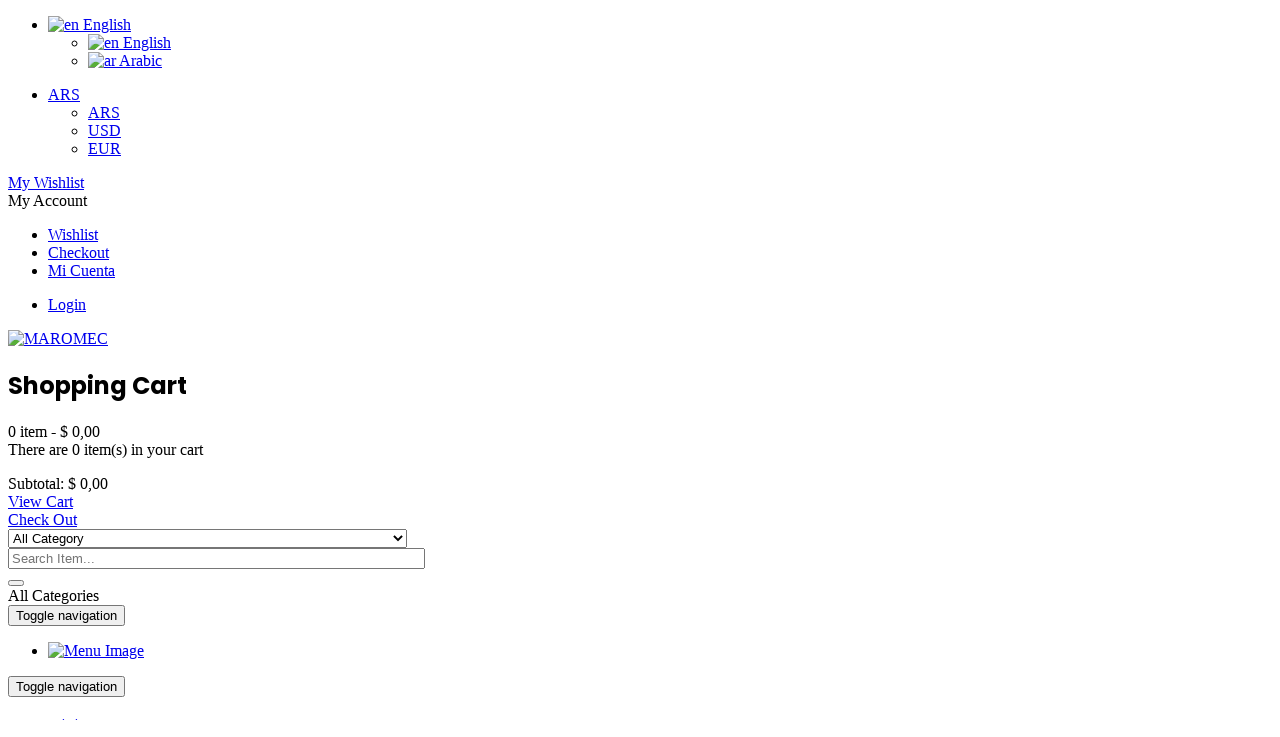

--- FILE ---
content_type: text/html; charset=UTF-8
request_url: https://maromec.com.ar/product/destellador-electronico-renault-12-desde-87-peugeot-504/
body_size: 48865
content:


<!DOCTYPE html>
<html class="no-js" lang="es"> 
<head>
	<meta charset="UTF-8">
	<meta name="viewport" content="width=device-width, initial-scale=1.0">
					<script>document.documentElement.className = document.documentElement.className + ' yes-js js_active js'</script>
			<meta name='robots' content='index, follow, max-image-preview:large, max-snippet:-1, max-video-preview:-1' />

	<!-- This site is optimized with the Yoast SEO plugin v25.6 - https://yoast.com/wordpress/plugins/seo/ -->
	<title>MAROMEC - Maromec La mas Amplia Variedad para Tu Negocio</title>
	<meta name="description" content="Maromec La mas Amplia Variedad para Tu Negocio - Con Productos Originales y Alternativos- DESTELLADOR ELECTRONICO RENAULT 12 DESDE 87 - PEUGEOT 504 ......." />
	<link rel="canonical" href="https://maromec.com.ar/product/destellador-electronico-renault-12-desde-87-peugeot-504/" />
	<meta property="og:locale" content="es_ES" />
	<meta property="og:type" content="article" />
	<meta property="og:title" content="MAROMEC - Maromec La mas Amplia Variedad para Tu Negocio" />
	<meta property="og:description" content="Maromec La mas Amplia Variedad para Tu Negocio - Con Productos Originales y Alternativos- DESTELLADOR ELECTRONICO RENAULT 12 DESDE 87 - PEUGEOT 504 ......." />
	<meta property="og:url" content="https://maromec.com.ar/product/destellador-electronico-renault-12-desde-87-peugeot-504/" />
	<meta property="og:site_name" content="MAROMEC" />
	<meta property="article:publisher" content="https://www.facebook.com/profile.php?id=100089497404579" />
	<meta property="article:modified_time" content="2024-12-06T16:05:24+00:00" />
	<meta property="og:image" content="https://maromec.com.ar/wp-content/uploads/2023/04/RTM81.jpg" />
	<meta property="og:image:width" content="255" />
	<meta property="og:image:height" content="275" />
	<meta property="og:image:type" content="image/jpeg" />
	<meta name="twitter:card" content="summary_large_image" />
	<script type="application/ld+json" class="yoast-schema-graph">{"@context":"https://schema.org","@graph":[{"@type":"WebPage","@id":"https://maromec.com.ar/product/destellador-electronico-renault-12-desde-87-peugeot-504/","url":"https://maromec.com.ar/product/destellador-electronico-renault-12-desde-87-peugeot-504/","name":"MAROMEC - Maromec La mas Amplia Variedad para Tu Negocio","isPartOf":{"@id":"https://maromec.com.ar/#website"},"primaryImageOfPage":{"@id":"https://maromec.com.ar/product/destellador-electronico-renault-12-desde-87-peugeot-504/#primaryimage"},"image":{"@id":"https://maromec.com.ar/product/destellador-electronico-renault-12-desde-87-peugeot-504/#primaryimage"},"thumbnailUrl":"https://maromec.com.ar/wp-content/uploads/2023/04/RTM81.jpg","datePublished":"2024-12-06T16:05:07+00:00","dateModified":"2024-12-06T16:05:24+00:00","description":"Maromec La mas Amplia Variedad para Tu Negocio - Con Productos Originales y Alternativos- DESTELLADOR ELECTRONICO RENAULT 12 DESDE 87 - PEUGEOT 504 .......","breadcrumb":{"@id":"https://maromec.com.ar/product/destellador-electronico-renault-12-desde-87-peugeot-504/#breadcrumb"},"inLanguage":"es","potentialAction":[{"@type":"ReadAction","target":["https://maromec.com.ar/product/destellador-electronico-renault-12-desde-87-peugeot-504/"]}]},{"@type":"ImageObject","inLanguage":"es","@id":"https://maromec.com.ar/product/destellador-electronico-renault-12-desde-87-peugeot-504/#primaryimage","url":"https://maromec.com.ar/wp-content/uploads/2023/04/RTM81.jpg","contentUrl":"https://maromec.com.ar/wp-content/uploads/2023/04/RTM81.jpg","width":255,"height":275,"caption":"Destelladores Maromec: Marcas Originales y Alternativas para Autos."},{"@type":"BreadcrumbList","@id":"https://maromec.com.ar/product/destellador-electronico-renault-12-desde-87-peugeot-504/#breadcrumb","itemListElement":[{"@type":"ListItem","position":1,"name":"Portada","item":"https://maromec.com.ar/"},{"@type":"ListItem","position":2,"name":"Shop","item":"https://maromec.com.ar/"},{"@type":"ListItem","position":3,"name":"DESTELLADOR ELECTRONICO RENAULT 12 DESDE 87 &#8211; PEUGEOT 504"}]},{"@type":"WebSite","@id":"https://maromec.com.ar/#website","url":"https://maromec.com.ar/","name":"MAROMEC","description":"Maromec La mas Amplia Variedad para Tu Negocio","publisher":{"@id":"https://maromec.com.ar/#organization"},"alternateName":"Distribuidora Maromec","potentialAction":[{"@type":"SearchAction","target":{"@type":"EntryPoint","urlTemplate":"https://maromec.com.ar/?s={search_term_string}"},"query-input":{"@type":"PropertyValueSpecification","valueRequired":true,"valueName":"search_term_string"}}],"inLanguage":"es"},{"@type":"Organization","@id":"https://maromec.com.ar/#organization","name":"Maromec","alternateName":"maromec","url":"https://maromec.com.ar/","logo":{"@type":"ImageObject","inLanguage":"es","@id":"https://maromec.com.ar/#/schema/logo/image/","url":"https://maromec.com.ar/wp-content/uploads/2023/03/LogotipoBl.jpg","contentUrl":"https://maromec.com.ar/wp-content/uploads/2023/03/LogotipoBl.jpg","width":1200,"height":1200,"caption":"Maromec"},"image":{"@id":"https://maromec.com.ar/#/schema/logo/image/"},"sameAs":["https://www.facebook.com/profile.php?id=100089497404579"]}]}</script>
	<!-- / Yoast SEO plugin. -->


<link rel='dns-prefetch' href='//www.google.com' />
<link rel='dns-prefetch' href='//fonts.googleapis.com' />
<link rel="alternate" type="application/rss+xml" title="MAROMEC &raquo; Feed" href="https://maromec.com.ar/feed/" />
<link rel="alternate" type="application/rss+xml" title="MAROMEC &raquo; Feed de los comentarios" href="https://maromec.com.ar/comments/feed/" />
<link rel="alternate" type="application/rss+xml" title="MAROMEC &raquo; Comentario DESTELLADOR ELECTRONICO RENAULT 12 DESDE 87 &#8211; PEUGEOT 504 del feed" href="https://maromec.com.ar/product/destellador-electronico-renault-12-desde-87-peugeot-504/feed/" />
<script type="text/javascript">
/* <![CDATA[ */
window._wpemojiSettings = {"baseUrl":"https:\/\/s.w.org\/images\/core\/emoji\/15.0.3\/72x72\/","ext":".png","svgUrl":"https:\/\/s.w.org\/images\/core\/emoji\/15.0.3\/svg\/","svgExt":".svg","source":{"concatemoji":"https:\/\/maromec.com.ar\/wp-includes\/js\/wp-emoji-release.min.js?ver=6.6.4"}};
/*! This file is auto-generated */
!function(i,n){var o,s,e;function c(e){try{var t={supportTests:e,timestamp:(new Date).valueOf()};sessionStorage.setItem(o,JSON.stringify(t))}catch(e){}}function p(e,t,n){e.clearRect(0,0,e.canvas.width,e.canvas.height),e.fillText(t,0,0);var t=new Uint32Array(e.getImageData(0,0,e.canvas.width,e.canvas.height).data),r=(e.clearRect(0,0,e.canvas.width,e.canvas.height),e.fillText(n,0,0),new Uint32Array(e.getImageData(0,0,e.canvas.width,e.canvas.height).data));return t.every(function(e,t){return e===r[t]})}function u(e,t,n){switch(t){case"flag":return n(e,"\ud83c\udff3\ufe0f\u200d\u26a7\ufe0f","\ud83c\udff3\ufe0f\u200b\u26a7\ufe0f")?!1:!n(e,"\ud83c\uddfa\ud83c\uddf3","\ud83c\uddfa\u200b\ud83c\uddf3")&&!n(e,"\ud83c\udff4\udb40\udc67\udb40\udc62\udb40\udc65\udb40\udc6e\udb40\udc67\udb40\udc7f","\ud83c\udff4\u200b\udb40\udc67\u200b\udb40\udc62\u200b\udb40\udc65\u200b\udb40\udc6e\u200b\udb40\udc67\u200b\udb40\udc7f");case"emoji":return!n(e,"\ud83d\udc26\u200d\u2b1b","\ud83d\udc26\u200b\u2b1b")}return!1}function f(e,t,n){var r="undefined"!=typeof WorkerGlobalScope&&self instanceof WorkerGlobalScope?new OffscreenCanvas(300,150):i.createElement("canvas"),a=r.getContext("2d",{willReadFrequently:!0}),o=(a.textBaseline="top",a.font="600 32px Arial",{});return e.forEach(function(e){o[e]=t(a,e,n)}),o}function t(e){var t=i.createElement("script");t.src=e,t.defer=!0,i.head.appendChild(t)}"undefined"!=typeof Promise&&(o="wpEmojiSettingsSupports",s=["flag","emoji"],n.supports={everything:!0,everythingExceptFlag:!0},e=new Promise(function(e){i.addEventListener("DOMContentLoaded",e,{once:!0})}),new Promise(function(t){var n=function(){try{var e=JSON.parse(sessionStorage.getItem(o));if("object"==typeof e&&"number"==typeof e.timestamp&&(new Date).valueOf()<e.timestamp+604800&&"object"==typeof e.supportTests)return e.supportTests}catch(e){}return null}();if(!n){if("undefined"!=typeof Worker&&"undefined"!=typeof OffscreenCanvas&&"undefined"!=typeof URL&&URL.createObjectURL&&"undefined"!=typeof Blob)try{var e="postMessage("+f.toString()+"("+[JSON.stringify(s),u.toString(),p.toString()].join(",")+"));",r=new Blob([e],{type:"text/javascript"}),a=new Worker(URL.createObjectURL(r),{name:"wpTestEmojiSupports"});return void(a.onmessage=function(e){c(n=e.data),a.terminate(),t(n)})}catch(e){}c(n=f(s,u,p))}t(n)}).then(function(e){for(var t in e)n.supports[t]=e[t],n.supports.everything=n.supports.everything&&n.supports[t],"flag"!==t&&(n.supports.everythingExceptFlag=n.supports.everythingExceptFlag&&n.supports[t]);n.supports.everythingExceptFlag=n.supports.everythingExceptFlag&&!n.supports.flag,n.DOMReady=!1,n.readyCallback=function(){n.DOMReady=!0}}).then(function(){return e}).then(function(){var e;n.supports.everything||(n.readyCallback(),(e=n.source||{}).concatemoji?t(e.concatemoji):e.wpemoji&&e.twemoji&&(t(e.twemoji),t(e.wpemoji)))}))}((window,document),window._wpemojiSettings);
/* ]]> */
</script>
<link rel='stylesheet' id='swpb-style-css' href='https://maromec.com.ar/wp-content/plugins/sw-product-bundles/assets/css/swpb-front-end.css?ver=6.6.4' type='text/css' media='all' />
<link rel='stylesheet' id='swpb-style2-css' href='https://maromec.com.ar/wp-content/plugins/sw-product-bundles/assets/css/style.css?ver=6.6.4' type='text/css' media='all' />

<style id='wp-emoji-styles-inline-css' type='text/css'>

	img.wp-smiley, img.emoji {
		display: inline !important;
		border: none !important;
		box-shadow: none !important;
		height: 1em !important;
		width: 1em !important;
		margin: 0 0.07em !important;
		vertical-align: -0.1em !important;
		background: none !important;
		padding: 0 !important;
	}
</style>
<link rel='stylesheet' id='wp-block-library-css' href='https://maromec.com.ar/wp-includes/css/dist/block-library/style.min.css?ver=6.6.4' type='text/css' media='all' />
<link rel='stylesheet' id='wc-memberships-blocks-css' href='https://maromec.com.ar/wp-content/plugins/woocommerce-memberships/assets/css/blocks/wc-memberships-blocks.min.css?ver=1.23.1' type='text/css' media='all' />
<style id='joinchat-button-style-inline-css' type='text/css'>
.wp-block-joinchat-button{border:none!important;text-align:center}.wp-block-joinchat-button figure{display:table;margin:0 auto;padding:0}.wp-block-joinchat-button figcaption{font:normal normal 400 .6em/2em var(--wp--preset--font-family--system-font,sans-serif);margin:0;padding:0}.wp-block-joinchat-button .joinchat-button__qr{background-color:#fff;border:6px solid #25d366;border-radius:30px;box-sizing:content-box;display:block;height:200px;margin:auto;overflow:hidden;padding:10px;width:200px}.wp-block-joinchat-button .joinchat-button__qr canvas,.wp-block-joinchat-button .joinchat-button__qr img{display:block;margin:auto}.wp-block-joinchat-button .joinchat-button__link{align-items:center;background-color:#25d366;border:6px solid #25d366;border-radius:30px;display:inline-flex;flex-flow:row nowrap;justify-content:center;line-height:1.25em;margin:0 auto;text-decoration:none}.wp-block-joinchat-button .joinchat-button__link:before{background:transparent var(--joinchat-ico) no-repeat center;background-size:100%;content:"";display:block;height:1.5em;margin:-.75em .75em -.75em 0;width:1.5em}.wp-block-joinchat-button figure+.joinchat-button__link{margin-top:10px}@media (orientation:landscape)and (min-height:481px),(orientation:portrait)and (min-width:481px){.wp-block-joinchat-button.joinchat-button--qr-only figure+.joinchat-button__link{display:none}}@media (max-width:480px),(orientation:landscape)and (max-height:480px){.wp-block-joinchat-button figure{display:none}}

</style>
<link rel='stylesheet' id='jquery-selectBox-css' href='https://maromec.com.ar/wp-content/plugins/yith-woocommerce-wishlist/assets/css/jquery.selectBox.css?ver=1.2.0' type='text/css' media='all' />
<link rel='stylesheet' id='woocommerce_prettyPhoto_css-css' href='//maromec.com.ar/wp-content/plugins/woocommerce/assets/css/prettyPhoto.css?ver=3.1.6' type='text/css' media='all' />
<link rel='stylesheet' id='yith-wcwl-main-css' href='https://maromec.com.ar/wp-content/plugins/yith-woocommerce-wishlist/assets/css/style.css?ver=4.9.0' type='text/css' media='all' />
<style id='yith-wcwl-main-inline-css' type='text/css'>
 :root { --rounded-corners-radius: 16px; --add-to-cart-rounded-corners-radius: 16px; --color-headers-background: #F4F4F4; --feedback-duration: 3s } 
 :root { --rounded-corners-radius: 16px; --add-to-cart-rounded-corners-radius: 16px; --color-headers-background: #F4F4F4; --feedback-duration: 3s } 
</style>
<style id='classic-theme-styles-inline-css' type='text/css'>
/*! This file is auto-generated */
.wp-block-button__link{color:#fff;background-color:#32373c;border-radius:9999px;box-shadow:none;text-decoration:none;padding:calc(.667em + 2px) calc(1.333em + 2px);font-size:1.125em}.wp-block-file__button{background:#32373c;color:#fff;text-decoration:none}
</style>
<style id='global-styles-inline-css' type='text/css'>
:root{--wp--preset--aspect-ratio--square: 1;--wp--preset--aspect-ratio--4-3: 4/3;--wp--preset--aspect-ratio--3-4: 3/4;--wp--preset--aspect-ratio--3-2: 3/2;--wp--preset--aspect-ratio--2-3: 2/3;--wp--preset--aspect-ratio--16-9: 16/9;--wp--preset--aspect-ratio--9-16: 9/16;--wp--preset--color--black: #000000;--wp--preset--color--cyan-bluish-gray: #abb8c3;--wp--preset--color--white: #ffffff;--wp--preset--color--pale-pink: #f78da7;--wp--preset--color--vivid-red: #cf2e2e;--wp--preset--color--luminous-vivid-orange: #ff6900;--wp--preset--color--luminous-vivid-amber: #fcb900;--wp--preset--color--light-green-cyan: #7bdcb5;--wp--preset--color--vivid-green-cyan: #00d084;--wp--preset--color--pale-cyan-blue: #8ed1fc;--wp--preset--color--vivid-cyan-blue: #0693e3;--wp--preset--color--vivid-purple: #9b51e0;--wp--preset--gradient--vivid-cyan-blue-to-vivid-purple: linear-gradient(135deg,rgba(6,147,227,1) 0%,rgb(155,81,224) 100%);--wp--preset--gradient--light-green-cyan-to-vivid-green-cyan: linear-gradient(135deg,rgb(122,220,180) 0%,rgb(0,208,130) 100%);--wp--preset--gradient--luminous-vivid-amber-to-luminous-vivid-orange: linear-gradient(135deg,rgba(252,185,0,1) 0%,rgba(255,105,0,1) 100%);--wp--preset--gradient--luminous-vivid-orange-to-vivid-red: linear-gradient(135deg,rgba(255,105,0,1) 0%,rgb(207,46,46) 100%);--wp--preset--gradient--very-light-gray-to-cyan-bluish-gray: linear-gradient(135deg,rgb(238,238,238) 0%,rgb(169,184,195) 100%);--wp--preset--gradient--cool-to-warm-spectrum: linear-gradient(135deg,rgb(74,234,220) 0%,rgb(151,120,209) 20%,rgb(207,42,186) 40%,rgb(238,44,130) 60%,rgb(251,105,98) 80%,rgb(254,248,76) 100%);--wp--preset--gradient--blush-light-purple: linear-gradient(135deg,rgb(255,206,236) 0%,rgb(152,150,240) 100%);--wp--preset--gradient--blush-bordeaux: linear-gradient(135deg,rgb(254,205,165) 0%,rgb(254,45,45) 50%,rgb(107,0,62) 100%);--wp--preset--gradient--luminous-dusk: linear-gradient(135deg,rgb(255,203,112) 0%,rgb(199,81,192) 50%,rgb(65,88,208) 100%);--wp--preset--gradient--pale-ocean: linear-gradient(135deg,rgb(255,245,203) 0%,rgb(182,227,212) 50%,rgb(51,167,181) 100%);--wp--preset--gradient--electric-grass: linear-gradient(135deg,rgb(202,248,128) 0%,rgb(113,206,126) 100%);--wp--preset--gradient--midnight: linear-gradient(135deg,rgb(2,3,129) 0%,rgb(40,116,252) 100%);--wp--preset--font-size--small: 13px;--wp--preset--font-size--medium: 20px;--wp--preset--font-size--large: 36px;--wp--preset--font-size--x-large: 42px;--wp--preset--spacing--20: 0.44rem;--wp--preset--spacing--30: 0.67rem;--wp--preset--spacing--40: 1rem;--wp--preset--spacing--50: 1.5rem;--wp--preset--spacing--60: 2.25rem;--wp--preset--spacing--70: 3.38rem;--wp--preset--spacing--80: 5.06rem;--wp--preset--shadow--natural: 6px 6px 9px rgba(0, 0, 0, 0.2);--wp--preset--shadow--deep: 12px 12px 50px rgba(0, 0, 0, 0.4);--wp--preset--shadow--sharp: 6px 6px 0px rgba(0, 0, 0, 0.2);--wp--preset--shadow--outlined: 6px 6px 0px -3px rgba(255, 255, 255, 1), 6px 6px rgba(0, 0, 0, 1);--wp--preset--shadow--crisp: 6px 6px 0px rgba(0, 0, 0, 1);}:where(.is-layout-flex){gap: 0.5em;}:where(.is-layout-grid){gap: 0.5em;}body .is-layout-flex{display: flex;}.is-layout-flex{flex-wrap: wrap;align-items: center;}.is-layout-flex > :is(*, div){margin: 0;}body .is-layout-grid{display: grid;}.is-layout-grid > :is(*, div){margin: 0;}:where(.wp-block-columns.is-layout-flex){gap: 2em;}:where(.wp-block-columns.is-layout-grid){gap: 2em;}:where(.wp-block-post-template.is-layout-flex){gap: 1.25em;}:where(.wp-block-post-template.is-layout-grid){gap: 1.25em;}.has-black-color{color: var(--wp--preset--color--black) !important;}.has-cyan-bluish-gray-color{color: var(--wp--preset--color--cyan-bluish-gray) !important;}.has-white-color{color: var(--wp--preset--color--white) !important;}.has-pale-pink-color{color: var(--wp--preset--color--pale-pink) !important;}.has-vivid-red-color{color: var(--wp--preset--color--vivid-red) !important;}.has-luminous-vivid-orange-color{color: var(--wp--preset--color--luminous-vivid-orange) !important;}.has-luminous-vivid-amber-color{color: var(--wp--preset--color--luminous-vivid-amber) !important;}.has-light-green-cyan-color{color: var(--wp--preset--color--light-green-cyan) !important;}.has-vivid-green-cyan-color{color: var(--wp--preset--color--vivid-green-cyan) !important;}.has-pale-cyan-blue-color{color: var(--wp--preset--color--pale-cyan-blue) !important;}.has-vivid-cyan-blue-color{color: var(--wp--preset--color--vivid-cyan-blue) !important;}.has-vivid-purple-color{color: var(--wp--preset--color--vivid-purple) !important;}.has-black-background-color{background-color: var(--wp--preset--color--black) !important;}.has-cyan-bluish-gray-background-color{background-color: var(--wp--preset--color--cyan-bluish-gray) !important;}.has-white-background-color{background-color: var(--wp--preset--color--white) !important;}.has-pale-pink-background-color{background-color: var(--wp--preset--color--pale-pink) !important;}.has-vivid-red-background-color{background-color: var(--wp--preset--color--vivid-red) !important;}.has-luminous-vivid-orange-background-color{background-color: var(--wp--preset--color--luminous-vivid-orange) !important;}.has-luminous-vivid-amber-background-color{background-color: var(--wp--preset--color--luminous-vivid-amber) !important;}.has-light-green-cyan-background-color{background-color: var(--wp--preset--color--light-green-cyan) !important;}.has-vivid-green-cyan-background-color{background-color: var(--wp--preset--color--vivid-green-cyan) !important;}.has-pale-cyan-blue-background-color{background-color: var(--wp--preset--color--pale-cyan-blue) !important;}.has-vivid-cyan-blue-background-color{background-color: var(--wp--preset--color--vivid-cyan-blue) !important;}.has-vivid-purple-background-color{background-color: var(--wp--preset--color--vivid-purple) !important;}.has-black-border-color{border-color: var(--wp--preset--color--black) !important;}.has-cyan-bluish-gray-border-color{border-color: var(--wp--preset--color--cyan-bluish-gray) !important;}.has-white-border-color{border-color: var(--wp--preset--color--white) !important;}.has-pale-pink-border-color{border-color: var(--wp--preset--color--pale-pink) !important;}.has-vivid-red-border-color{border-color: var(--wp--preset--color--vivid-red) !important;}.has-luminous-vivid-orange-border-color{border-color: var(--wp--preset--color--luminous-vivid-orange) !important;}.has-luminous-vivid-amber-border-color{border-color: var(--wp--preset--color--luminous-vivid-amber) !important;}.has-light-green-cyan-border-color{border-color: var(--wp--preset--color--light-green-cyan) !important;}.has-vivid-green-cyan-border-color{border-color: var(--wp--preset--color--vivid-green-cyan) !important;}.has-pale-cyan-blue-border-color{border-color: var(--wp--preset--color--pale-cyan-blue) !important;}.has-vivid-cyan-blue-border-color{border-color: var(--wp--preset--color--vivid-cyan-blue) !important;}.has-vivid-purple-border-color{border-color: var(--wp--preset--color--vivid-purple) !important;}.has-vivid-cyan-blue-to-vivid-purple-gradient-background{background: var(--wp--preset--gradient--vivid-cyan-blue-to-vivid-purple) !important;}.has-light-green-cyan-to-vivid-green-cyan-gradient-background{background: var(--wp--preset--gradient--light-green-cyan-to-vivid-green-cyan) !important;}.has-luminous-vivid-amber-to-luminous-vivid-orange-gradient-background{background: var(--wp--preset--gradient--luminous-vivid-amber-to-luminous-vivid-orange) !important;}.has-luminous-vivid-orange-to-vivid-red-gradient-background{background: var(--wp--preset--gradient--luminous-vivid-orange-to-vivid-red) !important;}.has-very-light-gray-to-cyan-bluish-gray-gradient-background{background: var(--wp--preset--gradient--very-light-gray-to-cyan-bluish-gray) !important;}.has-cool-to-warm-spectrum-gradient-background{background: var(--wp--preset--gradient--cool-to-warm-spectrum) !important;}.has-blush-light-purple-gradient-background{background: var(--wp--preset--gradient--blush-light-purple) !important;}.has-blush-bordeaux-gradient-background{background: var(--wp--preset--gradient--blush-bordeaux) !important;}.has-luminous-dusk-gradient-background{background: var(--wp--preset--gradient--luminous-dusk) !important;}.has-pale-ocean-gradient-background{background: var(--wp--preset--gradient--pale-ocean) !important;}.has-electric-grass-gradient-background{background: var(--wp--preset--gradient--electric-grass) !important;}.has-midnight-gradient-background{background: var(--wp--preset--gradient--midnight) !important;}.has-small-font-size{font-size: var(--wp--preset--font-size--small) !important;}.has-medium-font-size{font-size: var(--wp--preset--font-size--medium) !important;}.has-large-font-size{font-size: var(--wp--preset--font-size--large) !important;}.has-x-large-font-size{font-size: var(--wp--preset--font-size--x-large) !important;}
:where(.wp-block-post-template.is-layout-flex){gap: 1.25em;}:where(.wp-block-post-template.is-layout-grid){gap: 1.25em;}
:where(.wp-block-columns.is-layout-flex){gap: 2em;}:where(.wp-block-columns.is-layout-grid){gap: 2em;}
:root :where(.wp-block-pullquote){font-size: 1.5em;line-height: 1.6;}
</style>
<link rel='stylesheet' id='contact-form-7-css' href='https://maromec.com.ar/wp-content/plugins/contact-form-7/includes/css/styles.css?ver=6.0.6' type='text/css' media='all' />
<link rel='stylesheet' id='photoswipe-css' href='https://maromec.com.ar/wp-content/plugins/woocommerce/assets/css/photoswipe/photoswipe.min.css?ver=9.8.4' type='text/css' media='all' />
<link rel='stylesheet' id='photoswipe-default-skin-css' href='https://maromec.com.ar/wp-content/plugins/woocommerce/assets/css/photoswipe/default-skin/default-skin.min.css?ver=9.8.4' type='text/css' media='all' />
<link rel='stylesheet' id='woocommerce-layout-css' href='https://maromec.com.ar/wp-content/plugins/woocommerce/assets/css/woocommerce-layout.css?ver=9.8.4' type='text/css' media='all' />
<link rel='stylesheet' id='woocommerce-smallscreen-css' href='https://maromec.com.ar/wp-content/plugins/woocommerce/assets/css/woocommerce-smallscreen.css?ver=9.8.4' type='text/css' media='only screen and (max-width: 768px)' />
<link rel='stylesheet' id='woocommerce-general-css' href='https://maromec.com.ar/wp-content/plugins/woocommerce/assets/css/woocommerce.css?ver=9.8.4' type='text/css' media='all' />
<style id='woocommerce-inline-inline-css' type='text/css'>
.woocommerce form .form-row .required { visibility: visible; }
</style>
<link rel='stylesheet' id='brands-styles-css' href='https://maromec.com.ar/wp-content/plugins/woocommerce/assets/css/brands.css?ver=9.8.4' type='text/css' media='all' />
<link rel='stylesheet' id='wc-memberships-frontend-css' href='https://maromec.com.ar/wp-content/plugins/woocommerce-memberships/assets/css/frontend/wc-memberships-frontend.min.css?ver=1.23.1' type='text/css' media='all' />
<link rel='stylesheet' id='autusin-googlefonts-css' href='//fonts.googleapis.com/css?family=Poppins%3A300%2C400%2C500%2C600%2C700%7CPoppins%3A300%2C400%2C500%2C600%2C700%7CPoppins%3A300%2C400%2C500%2C600%2C700&#038;ver=1.0.0' type='text/css' media='all' />
<link rel='stylesheet' id='jquery-fixedheadertable-style-css' href='https://maromec.com.ar/wp-content/plugins/yith-woocommerce-compare/assets/css/jquery.dataTables.css?ver=1.10.18' type='text/css' media='all' />
<link rel='stylesheet' id='yith_woocompare_page-css' href='https://maromec.com.ar/wp-content/plugins/yith-woocommerce-compare/assets/css/compare.css?ver=3.4.0' type='text/css' media='all' />
<link rel='stylesheet' id='yith-woocompare-widget-css' href='https://maromec.com.ar/wp-content/plugins/yith-woocommerce-compare/assets/css/widget.css?ver=3.4.0' type='text/css' media='all' />
<link rel='stylesheet' id='fancybox_css-css' href='https://maromec.com.ar/wp-content/plugins/sw_core/css/jquery.fancybox.css' type='text/css' media='all' />
<link rel='stylesheet' id='sw-woocatalog-css' href='https://maromec.com.ar/wp-content/plugins/sw-woocatalog/css/style.css?ver=6.6.4' type='text/css' media='all' />
<link rel='stylesheet' id='bootstrap-css' href='https://maromec.com.ar/wp-content/themes/autusin/css/bootstrap.min.css' type='text/css' media='all' />
<link rel='stylesheet' id='fontawesome1-css' href='https://maromec.com.ar/wp-content/themes/autusin/css/font-awesome.min.css' type='text/css' media='all' />
<link rel='stylesheet' id='font-awesome-css' href='https://maromec.com.ar/wp-content/plugins/elementor/assets/lib/font-awesome/css/font-awesome.min.css?ver=4.7.0' type='text/css' media='all' />
<style id='font-awesome-inline-css' type='text/css'>
[data-font="FontAwesome"]:before {font-family: 'FontAwesome' !important;content: attr(data-icon) !important;speak: none !important;font-weight: normal !important;font-variant: normal !important;text-transform: none !important;line-height: 1 !important;font-style: normal !important;-webkit-font-smoothing: antialiased !important;-moz-osx-font-smoothing: grayscale !important;}
</style>
<link rel='stylesheet' id='autusin-css' href='https://maromec.com.ar/wp-content/themes/autusin/css/app-orange.css' type='text/css' media='all' />
<link rel='stylesheet' id='autusin-responsive-css' href='https://maromec.com.ar/wp-content/themes/autusin/css/app-responsive.css' type='text/css' media='all' />
<link rel='stylesheet' id='sw-wooswatches-css' href='https://maromec.com.ar/wp-content/plugins/sw_wooswatches/css/style.css' type='text/css' media='all' />
<script type="text/template" id="tmpl-variation-template">
	<div class="woocommerce-variation-description">{{{ data.variation.variation_description }}}</div>
	<div class="woocommerce-variation-price">{{{ data.variation.price_html }}}</div>
	<div class="woocommerce-variation-availability">{{{ data.variation.availability_html }}}</div>
</script>
<script type="text/template" id="tmpl-unavailable-variation-template">
	<p role="alert">Lo siento, este producto no está disponible. Por favor, elige otra combinación.</p>
</script>
<script type="text/javascript" src="https://maromec.com.ar/wp-includes/js/jquery/jquery.min.js?ver=3.7.1" id="jquery-core-js"></script>
<script type="text/javascript" src="https://maromec.com.ar/wp-includes/js/jquery/jquery-migrate.min.js?ver=3.4.1" id="jquery-migrate-js"></script>
<script type="text/javascript" id="print-invoices-packing-slip-labels-for-woocommerce_public-js-extra">
/* <![CDATA[ */
var wf_pklist_params_public = {"show_document_preview":"No","document_access_type":"logged_in","is_user_logged_in":"","msgs":{"invoice_number_prompt_free_order":"\"Generar factura para pedidos gratuitos\" est\u00e1 inhabilitado en Configuraci\u00f3n de factura> Avanzado. Est\u00e1 intentando generar una factura para este pedido gratuito. \u00bfContinuar?","creditnote_number_prompt":"Parece que el reembolso en este pedido a\u00fan no tiene un n\u00famero de cr\u00e9dito. \u00bfQuieres generar uno manualmente?","invoice_number_prompt_no_from_addr":"Complete la `direcci\u00f3n de origen` en la configuraci\u00f3n general del complemento.","invoice_title_prompt":"Factura","invoice_number_prompt":"el n\u00famero a\u00fan no ha sido generado. \u00bfQuieres generar uno manualmente?","pop_dont_show_again":false,"request_error":"Error de solicitud.","error_loading_data":"Error loading data.","min_value_error":"El valor m\u00ednimo debe ser","generating_document_text":"Generating document...","new_tab_open_error":"No se pudo abrir una nueva pesta\u00f1a. Por favor, revise la configuraci\u00f3n de su navegador."}};
/* ]]> */
</script>
<script type="text/javascript" src="https://maromec.com.ar/wp-content/plugins/print-invoices-packing-slip-labels-for-woocommerce/public/js/wf-woocommerce-packing-list-public.js?ver=4.8.3" id="print-invoices-packing-slip-labels-for-woocommerce_public-js"></script>
<script type="text/javascript" src="https://maromec.com.ar/wp-content/plugins/woocommerce/assets/js/jquery-blockui/jquery.blockUI.min.js?ver=2.7.0-wc.9.8.4" id="jquery-blockui-js" defer="defer" data-wp-strategy="defer"></script>
<script type="text/javascript" id="wc-add-to-cart-js-extra">
/* <![CDATA[ */
var wc_add_to_cart_params = {"ajax_url":"\/wp-admin\/admin-ajax.php","wc_ajax_url":"\/?wc-ajax=%%endpoint%%","i18n_view_cart":"Ver carrito","cart_url":"https:\/\/maromec.com.ar\/cart\/","is_cart":"","cart_redirect_after_add":"no"};
/* ]]> */
</script>
<script type="text/javascript" src="https://maromec.com.ar/wp-content/plugins/woocommerce/assets/js/frontend/add-to-cart.min.js?ver=9.8.4" id="wc-add-to-cart-js" defer="defer" data-wp-strategy="defer"></script>
<script type="text/javascript" src="https://maromec.com.ar/wp-content/plugins/woocommerce/assets/js/zoom/jquery.zoom.min.js?ver=1.7.21-wc.9.8.4" id="zoom-js" defer="defer" data-wp-strategy="defer"></script>
<script type="text/javascript" src="https://maromec.com.ar/wp-content/plugins/woocommerce/assets/js/photoswipe/photoswipe.min.js?ver=4.1.1-wc.9.8.4" id="photoswipe-js" defer="defer" data-wp-strategy="defer"></script>
<script type="text/javascript" src="https://maromec.com.ar/wp-content/plugins/woocommerce/assets/js/photoswipe/photoswipe-ui-default.min.js?ver=4.1.1-wc.9.8.4" id="photoswipe-ui-default-js" defer="defer" data-wp-strategy="defer"></script>
<script type="text/javascript" src="https://maromec.com.ar/wp-content/plugins/woocommerce/assets/js/js-cookie/js.cookie.min.js?ver=2.1.4-wc.9.8.4" id="js-cookie-js" defer="defer" data-wp-strategy="defer"></script>
<script type="text/javascript" id="woocommerce-js-extra">
/* <![CDATA[ */
var woocommerce_params = {"ajax_url":"\/wp-admin\/admin-ajax.php","wc_ajax_url":"\/?wc-ajax=%%endpoint%%","i18n_password_show":"Mostrar contrase\u00f1a","i18n_password_hide":"Ocultar contrase\u00f1a"};
/* ]]> */
</script>
<script type="text/javascript" src="https://maromec.com.ar/wp-content/plugins/woocommerce/assets/js/frontend/woocommerce.min.js?ver=9.8.4" id="woocommerce-js" defer="defer" data-wp-strategy="defer"></script>
<link rel="https://api.w.org/" href="https://maromec.com.ar/wp-json/" /><link rel="alternate" title="JSON" type="application/json" href="https://maromec.com.ar/wp-json/wp/v2/product/117010" /><link rel="EditURI" type="application/rsd+xml" title="RSD" href="https://maromec.com.ar/xmlrpc.php?rsd" />
<meta name="generator" content="WordPress 6.6.4" />
<meta name="generator" content="WooCommerce 9.8.4" />
<link rel='shortlink' href='https://maromec.com.ar/?p=117010' />
<link rel="alternate" title="oEmbed (JSON)" type="application/json+oembed" href="https://maromec.com.ar/wp-json/oembed/1.0/embed?url=https%3A%2F%2Fmaromec.com.ar%2Fproduct%2Fdestellador-electronico-renault-12-desde-87-peugeot-504%2F" />
<link rel="alternate" title="oEmbed (XML)" type="text/xml+oembed" href="https://maromec.com.ar/wp-json/oembed/1.0/embed?url=https%3A%2F%2Fmaromec.com.ar%2Fproduct%2Fdestellador-electronico-renault-12-desde-87-peugeot-504%2F&#038;format=xml" />
	<noscript><style>.woocommerce-product-gallery{ opacity: 1 !important; }</style></noscript>
	<meta name="generator" content="Elementor 3.32.2; features: additional_custom_breakpoints; settings: css_print_method-external, google_font-enabled, font_display-swap">
			<style>
				.e-con.e-parent:nth-of-type(n+4):not(.e-lazyloaded):not(.e-no-lazyload),
				.e-con.e-parent:nth-of-type(n+4):not(.e-lazyloaded):not(.e-no-lazyload) * {
					background-image: none !important;
				}
				@media screen and (max-height: 1024px) {
					.e-con.e-parent:nth-of-type(n+3):not(.e-lazyloaded):not(.e-no-lazyload),
					.e-con.e-parent:nth-of-type(n+3):not(.e-lazyloaded):not(.e-no-lazyload) * {
						background-image: none !important;
					}
				}
				@media screen and (max-height: 640px) {
					.e-con.e-parent:nth-of-type(n+2):not(.e-lazyloaded):not(.e-no-lazyload),
					.e-con.e-parent:nth-of-type(n+2):not(.e-lazyloaded):not(.e-no-lazyload) * {
						background-image: none !important;
					}
				}
			</style>
			<meta name="generator" content="Powered by Slider Revolution 6.6.11 - responsive, Mobile-Friendly Slider Plugin for WordPress with comfortable drag and drop interface." />
<style>body, input, button:(.fa), select, textarea, .search-query {font-family: Poppins !important;}h1, h2, h3, h4,h5, h6 {font-family: Poppins !important;}.primary-menu .menu-title, .vertical_megamenu .menu-title {font-family: Poppins !important;}</style><link rel="icon" href="https://maromec.com.ar/wp-content/uploads/2023/03/cropped-Isotipo--32x32.jpg" sizes="32x32" />
<link rel="icon" href="https://maromec.com.ar/wp-content/uploads/2023/03/cropped-Isotipo--192x192.jpg" sizes="192x192" />
<link rel="apple-touch-icon" href="https://maromec.com.ar/wp-content/uploads/2023/03/cropped-Isotipo--180x180.jpg" />
<meta name="msapplication-TileImage" content="https://maromec.com.ar/wp-content/uploads/2023/03/cropped-Isotipo--270x270.jpg" />
<script>function setREVStartSize(e){
			//window.requestAnimationFrame(function() {
				window.RSIW = window.RSIW===undefined ? window.innerWidth : window.RSIW;
				window.RSIH = window.RSIH===undefined ? window.innerHeight : window.RSIH;
				try {
					var pw = document.getElementById(e.c).parentNode.offsetWidth,
						newh;
					pw = pw===0 || isNaN(pw) || (e.l=="fullwidth" || e.layout=="fullwidth") ? window.RSIW : pw;
					e.tabw = e.tabw===undefined ? 0 : parseInt(e.tabw);
					e.thumbw = e.thumbw===undefined ? 0 : parseInt(e.thumbw);
					e.tabh = e.tabh===undefined ? 0 : parseInt(e.tabh);
					e.thumbh = e.thumbh===undefined ? 0 : parseInt(e.thumbh);
					e.tabhide = e.tabhide===undefined ? 0 : parseInt(e.tabhide);
					e.thumbhide = e.thumbhide===undefined ? 0 : parseInt(e.thumbhide);
					e.mh = e.mh===undefined || e.mh=="" || e.mh==="auto" ? 0 : parseInt(e.mh,0);
					if(e.layout==="fullscreen" || e.l==="fullscreen")
						newh = Math.max(e.mh,window.RSIH);
					else{
						e.gw = Array.isArray(e.gw) ? e.gw : [e.gw];
						for (var i in e.rl) if (e.gw[i]===undefined || e.gw[i]===0) e.gw[i] = e.gw[i-1];
						e.gh = e.el===undefined || e.el==="" || (Array.isArray(e.el) && e.el.length==0)? e.gh : e.el;
						e.gh = Array.isArray(e.gh) ? e.gh : [e.gh];
						for (var i in e.rl) if (e.gh[i]===undefined || e.gh[i]===0) e.gh[i] = e.gh[i-1];
											
						var nl = new Array(e.rl.length),
							ix = 0,
							sl;
						e.tabw = e.tabhide>=pw ? 0 : e.tabw;
						e.thumbw = e.thumbhide>=pw ? 0 : e.thumbw;
						e.tabh = e.tabhide>=pw ? 0 : e.tabh;
						e.thumbh = e.thumbhide>=pw ? 0 : e.thumbh;
						for (var i in e.rl) nl[i] = e.rl[i]<window.RSIW ? 0 : e.rl[i];
						sl = nl[0];
						for (var i in nl) if (sl>nl[i] && nl[i]>0) { sl = nl[i]; ix=i;}
						var m = pw>(e.gw[ix]+e.tabw+e.thumbw) ? 1 : (pw-(e.tabw+e.thumbw)) / (e.gw[ix]);
						newh =  (e.gh[ix] * m) + (e.tabh + e.thumbh);
					}
					var el = document.getElementById(e.c);
					if (el!==null && el) el.style.height = newh+"px";
					el = document.getElementById(e.c+"_wrapper");
					if (el!==null && el) {
						el.style.height = newh+"px";
						el.style.display = "block";
					}
				} catch(e){
					console.log("Failure at Presize of Slider:" + e)
				}
			//});
		  };</script>
</head>
<body class="product-template-default single single-product postid-117010 wp-custom-logo theme-autusin woocommerce woocommerce-page woocommerce-demo-store woocommerce-no-js membership-content access-restricted destellador-electronico-renault-12-desde-87-peugeot-504 single-product-default product-thumbnail-bottom elementor-default elementor-kit-4">
<div class="body-wrapper theme-clearfix">
	<div class="body-wrapper-inner">
	<header id="header" class="header header-style8">
	<div class="header-top">
		<div class="container">
			<div class="row">
				<!-- Sidebar Top Menu -->
								<div class="left-header col-lg-6 col-md-6 col-sm-6 col-xs-12">
					<div class="widget_text widget custom_html-4 widget_custom_html pull-left"><div class="widget_text widget-inner"><div class="textwidget custom-html-widget"><div id="lang_sel">
	<ul class="nav">
		<li>
			<a class="lang_sel_sel icl-en" href="#">
				<img class="iclflag" title="English" alt="en" src="https://maromec.com.ar/wp-content/themes/autusin/assets/img/en.png" width="18" height="12"/>
				 English
			</a>
			<ul>
				<li class="icl-en">
					<a href="/product/destellador-electronico-renault-12-desde-87-peugeot-504/&amp;direction=ltr">
						<img class="iclflag" title="English" alt="en" src="https://maromec.com.ar/wp-content/themes/autusin/assets/img/en.png" width="18" height="12"/>
						 English
					</a>
				</li>
				<li class="icl-ar">
					<a href="/product/destellador-electronico-renault-12-desde-87-peugeot-504/&amp;direction=rtl">
						<img class="iclflag" title="Arabic" alt="ar" src="https://maromec.com.ar/wp-content/themes/autusin/assets/img/ar.png" width="18" height="12"/>
						Arabic
					</a>
				</li>
			</ul>
		</li>
	</ul>
</div></div></div></div><div class="widget woocommerce_currency_converter-1 widget_currency_converter pull-left"><div class="widget-inner"><form method="post" id="currency_converter 753410311763222788" action="https://maromec.com.ar/">
<ul class="currency_w"><li><a href="#" class="" >ARS</a><ul class="currency_switcher"><li><a href="#" class="default currency-ARS" data-currencycode="ARS">ARS</a></li><li><a href="#" class="currency-USD" data-currencycode="USD">USD</a></li><li><a href="#" class="currency-EUR" data-currencycode="EUR">EUR</a></li></ul></ul></form>
<script>jQuery(document).ready(function($) { wc_currency_converter_params.current_currency = 'USD'; });</script><script>jQuery(document).ready(function($) { wc_currency_converter_params.symbol_positions = {"USD":"left_space","EUR":"left_space"}; });</script></div></div>				</div>
								<!-- Sidebar Top Menu -->
					
					<div class="right-header2 col-lg-6 col-md-6 col-sm-6 col-xs-12">
						<div class="widget_text widget custom_html-6 widget_custom_html pull-right"><div class="widget_text widget-inner"><div class="textwidget custom-html-widget"><div class="wishlist"><a href="https://maromec.com.ar/?page_id=8" title="View my Wishlist"><i class="fa fa-heart"></i> My Wishlist</a></div></div></div></div>												<div class="sw-autusin-account pull-right">
							<i class="fa fa-user" aria-hidden="true"></i><span>My Account</span>
							<div id="sidebar-top-right" class="sidebar-top-right">
								<div class="widget nav_menu-1 widget_nav_menu pull-right"><div class="widget-inner"><ul id="menu-my-account" class="menu"><li class="has-icon menu-wishlist"><a class="item-link elementor-item" href="https://maromec.com.ar/wishlist-2/"><span class="fa fa fa-heart-o"></span><span class="menu-title">Wishlist</span></a></li>
<li class="has-icon menu-checkout"><a class="item-link elementor-item" href="https://maromec.com.ar/checkout-2/"><span class="fa fa fa-sign-out"></span><span class="menu-title">Checkout</span></a></li>
<li class="has-icon menu-mi-cuenta"><a class="item-link elementor-item" href="https://maromec.com.ar/mi-cuenta/"><span class="fa fa fa-shopping-cart"></span><span class="menu-title">Mi Cuenta</span></a></li>
</ul></div></div><div id="sw_top-1" class="widget-2 widget-last widget sw_top"><div class="widget-inner"><div class="top-login">
			<ul>
			<li>
			 <a href="javascript:void(0);" data-toggle="modal" data-target="#login_form"><span>Login</span></a> 				
			</li>
		</ul>
	</div>
</div></div>							</div>						
						</div>
											</div>
							</div>
		</div>		
	</div>
	<div class="header-mid">
		<div class="container">
			<div class="row">
				<!-- Logo -->
				<div class="left-header col-lg-3 col-md-3 col-sm-4 col-xs-12">
					<div class="autusin-logo">
							<a  href="https://maromec.com.ar/">
							<img src="https://maromec.com.ar/wp-content/uploads/2023/03/LogotipoBl-300x300.jpg" alt="MAROMEC"/>
				</a>
					</div>
				</div>
				<!-- Sidebar Right -->
									<div class="top-form top-form-minicart autusin-minicart3 pull-right">
	<div class="top-minicart-icon pull-right">
		<span class="icon"></span>
		<div class="minicart-title">
			<h2>Shopping Cart</h2>
			<span>0 item </span><label>-</label> <span class="woocommerce-Price-amount amount"><bdi><span class="woocommerce-Price-currencySymbol">&#36;</span>&nbsp;0,00</bdi></span>		</div>
	</div>
	<div class="wrapp-minicart">
		<div class="minicart-padding">
			<div class="number-item">There are <span class="item">0 item(s)</span> in your cart</div>
			<ul class="minicart-content">
							</ul>
			<div class="cart-checkout">
			    <div class="price-total">
				   <span class="label-price-total">Subtotal:</span>
				   <span class="price-total-w"><span class="price"><span class="woocommerce-Price-amount amount"><bdi><span class="woocommerce-Price-currencySymbol">&#36;</span>&nbsp;0,00</bdi></span></span></span>		
				</div>
				<div class="cart-links clearfix">
					<div class="cart-link"><a href="https://maromec.com.ar/cart/" title="Cart">View Cart</a></div>
					<div class="checkout-link"><a href="https://maromec.com.ar/checkout/" title="Check Out">Check Out</a></div>
				</div>
			</div>
		</div>
	</div>
</div>								<div class="search-cate search-code col-lg-5 col-md-5 col-sm-5 pull-right">
											<div id="sw_ajax_woocommerce_search-1" class="widget-1 widget-first widget sw_ajax_woocommerce_search"><div class="widget-inner"><div class="autusin_top swsearch-wrapper autusin_search_default clearfix">
<div class="icon-search"><i class="fa fa-search"></i> </div>
<div class="top-form top-search ">
	<div class="topsearch-entry">
									
		<form method="GET" action="https://maromec.com.ar/">
		<div id="sw_woo_search_1" class="search input-group" 
			data-height_image="50" 
			data-width_image="50" 
			data-show_image="1" 
			data-show_price="1" 
			data-character="3" 
			data-limit="10"
			data-search_type="1"
			>
						<div class="cat-wrapper">
				<label class="label-search">
					<select name="category_product" class="s1_option category-selection">
						<option value="">All Category</option>
																				<option value="sin-categorizar">Sin categorizar</option>
															
							
												
																				<option value="accesorios-importados">ACCESORIOS IMPORTADOS</option>
															
							
												
																				<option value="accesorios-para-llave-tecla">ACCESORIOS PARA LLAVE TECLA</option>
															
							
												
																				<option value="adaptadores">ADAPTADORES</option>
															
							
												
																				<option value="alargues-de-bujia">ALARGUES DE BUJIA</option>
															
							
												
																				<option value="alarmas">ALARMAS</option>
															
							
												
																				<option value="automaticos-de-arranque">AUTOMATICOS DE ARRANQUE</option>
															
							
												
																				<option value="avances-al-vacio">AVANCES AL VACIO</option>
															
							
												
																				<option value="balizas">BALIZAS</option>
															
							
												
																				<option value="barras-led">BARRAS LED</option>
															
							
												
																				<option value="baterias">BATERIAS</option>
															
							
												
																				<option value="bobinas-de-ignicion-de-aceite">BOBINAS DE IGNICION DE ACEITE</option>
															
							
												
																				<option value="bobinas-de-ignicion-secas">BOBINAS DE IGNICION SECAS</option>
															
							
												
																				<option value="bochas-para-palanca-de-cambio">BOCHAS PARA PALANCA DE CAMBIO</option>
															
							
												
																				<option value="bocinas">BOCINAS</option>
															
							
												
																				<option value="bombas-alimentadoras-diesel">BOMBAS ALIMENTADORAS DIESEL</option>
															
							
												
																				<option value="bombas-de-agua">BOMBAS DE AGUA</option>
															
							
												
																				<option value="bombas-de-nafta-mecanicas">BOMBAS DE NAFTA MECANICAS</option>
															
							
												
																				<option value="bombas-electricas-de-combustible">BOMBAS ELECTRICAS DE COMBUSTIBLE</option>
															
							
												
																				<option value="bombas-lavaparabrisas">BOMBAS LAVAPARABRISAS</option>
															
							
												
																				<option value="bornes-de-baterias">BORNES DE BATERIAS</option>
															
							
												
																				<option value="brazos-de-limpiaparabrisas-y-luneta-trasera">BRAZOS DE LIMPIAPARABRISAS Y LUNETA TRASERA</option>
															
							
												
																				<option value="bujes">BUJES</option>
															
							
												
																				<option value="bujias-de-nafta-industriales">BUJIAS DE NAFTA INDUSTRIALES</option>
															
							
												
																				<option value="bujias-de-nafta-iridium-para-auto">BUJIAS DE NAFTA IRIDIUM PARA AUTO</option>
															
							
												
																				<option value="bujias-de-nafta-para-automoviles">BUJIAS DE NAFTA PARA AUTOMOVILES</option>
															
							
												
																				<option value="bujias-de-nafta-para-competicion">BUJIAS DE NAFTA PARA COMPETICION</option>
															
							
												
																				<option value="bujias-de-nafta-para-motos">BUJIAS DE NAFTA PARA MOTOS</option>
															
							
												
																				<option value="bujias-de-nafta-para-nautica">BUJIAS DE NAFTA PARA NAUTICA</option>
															
							
												
																				<option value="bujias-incandescentes">BUJIAS INCANDESCENTES</option>
															
							
												
																				<option value="bujias-para-motosierras-y-cortadoras-de-cesped">BUJIAS PARA MOTOSIERRAS Y CORTADORAS DE CESPED</option>
															
							
												
																				<option value="bulbos-cebolla-de-presion">BULBOS CEBOLLA DE PRESION</option>
															
							
												
																				<option value="bulbos-de-direccion-hidraulica">BULBOS DE DIRECCION HIDRAULICA</option>
															
							
												
																				<option value="bulbos-de-electroventilador">BULBOS DE ELECTROVENTILADOR</option>
															
							
												
																				<option value="bulbos-de-presion-de-aceite">BULBOS DE PRESION DE ACEITE</option>
															
							
												
																				<option value="bulbos-de-temperatura-critica">BULBOS DE TEMPERATURA CRITICA</option>
															
							
												
																				<option value="bulbos-de-temperatura-de-agua">BULBOS DE TEMPERATURA DE AGUA</option>
															
							
												
																				<option value="cables-de-arranque-armados">CABLES DE ARRANQUE ARMADOS</option>
															
							
												
																				<option value="cables-de-arranque-en-rollo">CABLES DE ARRANQUE EN ROLLO</option>
															
							
												
																				<option value="cables-de-bujia">CABLES DE BUJIA</option>
															
							
												
																				<option value="cables-de-bujia-en-rollo">CABLES DE BUJIA EN ROLLO</option>
															
							
												
																				<option value="cables-de-instalacion">CABLES DE INSTALACION</option>
															
							
												
																				<option value="cables-de-parlante-en-rollo">CABLES DE PARLANTE EN ROLLO</option>
															
							
												
																				<option value="cables-envainados-en-rollo">CABLES ENVAINADOS EN ROLLO</option>
															
							
												
																				<option value="cables-puente-para-bateria">CABLES PUENTE PARA BATERIA</option>
															
							
												
																				<option value="cajas-de-diodo">CAJAS DE DIODO</option>
															
							
												
																				<option value="campos-de-arranque">CAMPOS DE ARRANQUE</option>
															
							
												
																				<option value="canos-de-cristal">CAÑOS DE CRISTAL</option>
															
							
												
																				<option value="captores-de-encendido">CAPTORES DE ENCENDIDO</option>
															
							
												
																				<option value="capuchones">CAPUCHONES</option>
															
							
												
																				<option value="car-audio">CAR AUDIO</option>
															
							
												
																				<option value="carbones-de-alternador">CARBONES DE ALTERNADOR</option>
															
							
												
																				<option value="carbones-de-arranque">CARBONES DE ARRANQUE</option>
															
							
												
																				<option value="carbones-de-electroventilador">CARBONES DE ELECTROVENTILADOR</option>
															
							
												
																				<option value="carbones-de-limpiaparabrisa">CARBONES DE LIMPIAPARABRISA</option>
															
							
												
																				<option value="carcazas-de-arranque">CARCAZAS DE ARRANQUE</option>
															
							
												
																				<option value="cierres-centralizados-y-componentes">CIERRES CENTRALIZADOS Y COMPONENTES</option>
															
							
												
																				<option value="cintas-aisladora-y-de-encintar">CINTAS AISLADORA Y DE ENCINTAR</option>
															
							
												
																				<option value="cinturones-de-seguridad">CINTURONES DE SEGURIDAD</option>
															
							
												
																				<option value="clips-y-prensas-para-baterias">CLIPS Y PRENSAS PARA BATERIAS</option>
															
							
												
																				<option value="colectores-de-alternador">COLECTORES DE ALTERNADOR</option>
															
							
												
																				<option value="condensadores">CONDENSADORES</option>
															
							
												
																				<option value="conexiones-para-instrumentales">CONEXIONES PARA INSTRUMENTALES</option>
															
							
												
																				<option value="conmutadores-de-luces-y-limpiaparabrisa">CONMUTADORES DE LUCES Y LIMPIAPARABRISA</option>
															
							
												
																				<option value="contactores-de-arranque">CONTACTORES DE ARRANQUE</option>
															
							
												
																				<option value="contracuerpos-de-bomba-de-agua">CONTRACUERPOS DE BOMBA DE AGUA</option>
															
							
												
																				<option value="convertidores-de-voltaje">CONVERTIDORES DE VOLTAJE</option>
															
							
												
																				<option value="correas-de-distribucion">CORREAS DE DISTRIBUCION</option>
															
							
												
																				<option value="correas-poly-v">CORREAS POLY-V</option>
															
							
												
																				<option value="correas-trapezoidales">CORREAS TRAPEZOIDALES</option>
															
							
												
																				<option value="cortacorrientes">CORTACORRIENTES</option>
															
							
												
																				<option value="cubre-terminales">CUBRE TERMINALES</option>
															
							
												
																				<option value="cubreimpulsores-de-arranque">CUBREIMPULSORES DE ARRANQUE</option>
															
							
												
																				<option value="depositos-recuperadores-de-agua">DEPOSITOS RECUPERADORES DE AGUA</option>
															
							
												
																				<option value="despiece-de-alternador">DESPIECE DE ALTERNADOR</option>
															
							
												
																				<option value="despiece-de-arranque">DESPIECE DE ARRANQUE</option>
															
							
												
																				<option value="despiece-de-calefactor">DESPIECE DE CALEFACTOR</option>
															
							
												
																				<option value="despiece-de-distribuidor">DESPIECE DE DISTRIBUIDOR</option>
															
							
												
																				<option value="despiece-de-electroventilador">DESPIECE DE ELECTROVENTILADOR</option>
															
							
												
																				<option value="despiece-de-limpiaparabrisa">DESPIECE DE LIMPIAPARABRISA</option>
															
							
												
																				<option value="despiece-de-motor-alta-y-baja">DESPIECE DE MOTOR ALTA Y BAJA</option>
															
							
												
																				<option value="destelladores">DESTELLADORES</option>
															
							
												
																				<option value="diodos-de-alternador">DIODOS DE ALTERNADOR</option>
															
							
												
																				<option value="electroventiladores-completos">ELECTROVENTILADORES COMPLETOS</option>
															
							
												
																				<option value="encauzadores-de-electroventilador">ENCAUZADORES DE ELECTROVENTILADOR</option>
															
							
												
																				<option value="encendedores">ENCENDEDORES</option>
															
							
												
																				<option value="enchufes-y-accesorios-de-acoplado">ENCHUFES Y ACCESORIOS DE ACOPLADO</option>
															
							
												
																				<option value="escobillas-de-limpiaparabrisa-y-luneta-trasera">ESCOBILLAS DE LIMPIAPARABRISA Y LUNETA TRASERA</option>
															
							
												
																				<option value="espejos">ESPEJOS</option>
															
							
												
																				<option value="estano">ESTAÑO</option>
															
							
												
																				<option value="faros-auxiliares-por-vehiculo">FAROS AUXILIARES POR VEHICULO</option>
															
							
												
																				<option value="faros-auxiliares-universales">FAROS AUXILIARES UNIVERSALES</option>
															
							
												
																				<option value="faros-delanteros">FAROS DELANTEROS</option>
															
							
												
																				<option value="faros-electronicos">FAROS ELECTRONICOS</option>
															
							
												
																				<option value="faros-linea-agricola">FAROS LINEA AGRICOLA</option>
															
							
												
																				<option value="faros-traseros">FAROS TRASEROS</option>
															
							
												
																				<option value="faros-universales-de-senalizacion">FAROS UNIVERSALES DE SEÑALIZACION</option>
															
							
												
																				<option value="faros-varios-por-marca">FAROS VARIOS POR MARCA</option>
															
							
												
																				<option value="fichas-y-portafusibles">FICHAS Y PORTAFUSIBLES</option>
															
							
												
																				<option value="filtros-de-combustible">FILTROS DE COMBUSTIBLE</option>
															
							
												
																				<option value="flotantes-de-combustible">FLOTANTES DE COMBUSTIBLE</option>
															
							
												
																				<option value="fusibleras">FUSIBLERAS</option>
															
							
												
																				<option value="fusibles">FUSIBLES</option>
															
							
												
																				<option value="gabinetes-de-instrumental">GABINETES DE INSTRUMENTAL</option>
															
							
												
																				<option value="ganchos-capot">GANCHOS CAPOT</option>
															
							
												
																				<option value="gasolina-y-corrugado">GASOLINA Y CORRUGADO</option>
															
							
												
																				<option value="guias-de-guardabarro">GUIAS DE GUARDABARRO</option>
															
							
												
																				<option value="herramientas-de-analisis-para-taller">HERRAMIENTAS DE ANALISIS PARA TALLER</option>
															
							
												
																				<option value="herramientas-varias">HERRAMIENTAS VARIAS</option>
															
							
												
																				<option value="horquillas-de-arranque">HORQUILLAS DE ARRANQUE</option>
															
							
												
																				<option value="impulsores-de-arranque">IMPULSORES DE ARRANQUE</option>
															
							
												
																				<option value="inducidos-de-arranque">INDUCIDOS DE ARRANQUE</option>
															
							
												
																				<option value="insignias">INSIGNIAS</option>
															
							
												
																				<option value="instalaciones-electricas">INSTALACIONES ELECTRICAS</option>
															
							
												
																				<option value="instrumentales">INSTRUMENTALES</option>
															
							
												
																				<option value="interruptores-de-freno">INTERRUPTORES DE FRENO</option>
															
							
												
																				<option value="interruptores-de-puerta">INTERRUPTORES DE PUERTA</option>
															
							
												
																				<option value="interruptores-de-retromarcha">INTERRUPTORES DE RETROMARCHA</option>
															
							
												
																				<option value="inyectores">INYECTORES</option>
															
							
												
																				<option value="kits-de-faros-auxiliares">KITS DE FAROS AUXILIARES</option>
															
							
												
																				<option value="lamparas-de-led">LAMPARAS DE LED</option>
															
							
												
																				<option value="lamparas-halogenas-y-de-senalizacion">LAMPARAS HALOGENAS Y DE SEÑALIZACION</option>
															
							
												
																				<option value="lentes-para-faros-universales">LENTES PARA FAROS UNIVERSALES</option>
															
							
												
																				<option value="liquidos-de-freno">LIQUIDOS DE FRENO</option>
															
							
												
																				<option value="liquidos-limpiaparabrisa">LIQUIDOS LIMPIAPARABRISA</option>
															
							
												
																				<option value="liquidos-refrigerante">LIQUIDOS REFRIGERANTE</option>
															
							
												
																				<option value="llaves-de-contacto-y-arranque">LLAVES DE CONTACTO Y ARRANQUE</option>
															
							
												
																				<option value="llaves-de-contacto-y-luces">LLAVES DE CONTACTO Y LUCES</option>
															
							
												
																				<option value="llaves-de-luces-con-reostato">LLAVES DE LUCES CON REOSTATO</option>
															
							
												
																				<option value="llaves-tecla">LLAVES TECLA</option>
															
							
												
																				<option value="llaves-varias">LLAVES VARIAS</option>
															
							
												
																				<option value="machos-de-encendedor">MACHOS DE ENCENDEDOR</option>
															
							
												
																				<option value="modulos-de-ignicion">MODULOS DE IGNICION</option>
															
							
												
																				<option value="modulos-electronicos-de-combustible-completos">MODULOS ELECTRONICOS DE COMBUSTIBLE COMPLETOS</option>
															
							
												
																				<option value="motores-paso-a-paso">MOTORES PASO A PASO</option>
															
							
												
																				<option value="opticas-linea-agricola">OPTICAS LINEA AGRICOLA</option>
															
							
												
																				<option value="opticas-linea-auto">OPTICAS LINEA AUTO</option>
															
							
												
																				<option value="opticas-linea-pesada">OPTICAS LINEA PESADA</option>
															
							
												
																				<option value="opticas-universales">OPTICAS UNIVERSALES</option>
															
							
												
																				<option value="palancas-de-luces-y-giro">PALANCAS DE LUCES Y GIRO</option>
															
							
												
																				<option value="paletas-de-electroventilador">PALETAS DE ELECTROVENTILADOR</option>
															
							
												
																				<option value="paletas-de-ventilador">PALETAS DE VENTILADOR</option>
															
							
												
																				<option value="pinones-de-arranque">PIÑONES DE ARRANQUE</option>
															
							
												
																				<option value="plafones">PLAFONES</option>
															
							
												
																				<option value="planetarios-de-arranques">PLANETARIOS DE ARRANQUES</option>
															
							
												
																				<option value="plaquetas-de-giro">PLAQUETAS DE GIRO</option>
															
							
												
																				<option value="plaquetas-electronicas-de-led">PLAQUETAS ELECTRONICAS DE LED</option>
															
							
												
																				<option value="plaquetas-portadiodos">PLAQUETAS PORTADIODOS</option>
															
							
												
																				<option value="platinos">PLATINOS</option>
															
							
												
																				<option value="polarizados">POLARIZADOS</option>
															
							
												
																				<option value="poleas">POLEAS</option>
															
							
												
																				<option value="poleas-de-marcha-libre">POLEAS DE MARCHA LIBRE</option>
															
							
												
																				<option value="portacarbones-de-alternador">PORTACARBONES DE ALTERNADOR</option>
															
							
												
																				<option value="portacarbones-de-arranque">PORTACARBONES DE ARRANQUE</option>
															
							
												
																				<option value="portalamparas">PORTALAMPARAS</option>
															
							
												
																				<option value="portatiles">PORTATILES</option>
															
							
												
																				<option value="precintos-plasticos">PRECINTOS PLASTICOS</option>
															
							
												
																				<option value="prefiltros-de-inyeccion">PREFILTROS DE INYECCION</option>
															
							
												
																				<option value="productos-quimicos">PRODUCTOS QUIMICOS</option>
															
							
												
																				<option value="prolongadores-de-bujias">PROLONGADORES DE BUJIAS</option>
															
							
												
																				<option value="reductores-de-arranque">REDUCTORES DE ARRANQUE</option>
															
							
												
																				<option value="registros-de-seguridad">REGISTROS DE SEGURIDAD</option>
															
							
												
																				<option value="reguladores-de-voltaje">REGULADORES DE VOLTAJE</option>
															
							
												
																				<option value="relays">RELAYS</option>
															
							
												
																				<option value="reparaciones-de-distribuidor">REPARACIONES DE DISTRIBUIDOR</option>
															
							
												
																				<option value="repuestos-para-faros">REPUESTOS PARA FAROS</option>
															
							
												
																				<option value="resistencias">RESISTENCIAS</option>
															
							
												
																				<option value="rotores-de-distribuidor">ROTORES DE DISTRIBUIDOR</option>
															
							
												
																				<option value="rulemanes">RULEMANES</option>
															
							
												
																				<option value="salvapuerta">SALVAPUERTA</option>
															
							
												
																				<option value="sensores-abs">SENSORES ABS</option>
															
							
												
																				<option value="sensores-de-arbol-de-levas">SENSORES DE ARBOL DE LEVAS</option>
															
							
												
																				<option value="sensores-de-inyeccion-electronica">SENSORES DE INYECCION ELECTRONICA</option>
															
							
												
																				<option value="sensores-de-nivel-de-combustible">SENSORES DE NIVEL DE COMBUSTIBLE</option>
															
							
												
																				<option value="sensores-de-oxigeno-sondas-lambda">SENSORES DE OXIGENO (SONDAS LAMBDA)</option>
															
							
												
																				<option value="sensores-de-velocidad">SENSORES DE VELOCIDAD</option>
															
							
												
																				<option value="sensores-map">SENSORES MAP</option>
															
							
												
																				<option value="sensores-posicion-de-ciguenal">SENSORES POSICION DE CIGÜEÑAL</option>
															
							
												
																				<option value="sensores-posicion-de-mariposa">SENSORES POSICION DE MARIPOSA</option>
															
							
												
																				<option value="sensores-tps">SENSORES TPS</option>
															
							
												
																				<option value="sirenas-de-retromarcha">SIRENAS DE RETROMARCHA</option>
															
							
												
																				<option value="solenoides-de-pare">SOLENOIDES DE PARE</option>
															
							
												
																				<option value="solenoides-para-valvula-hidraulica">SOLENOIDES PARA VÁLVULA HIDRÁULICA</option>
															
							
												
																				<option value="soporte-de-espejo">SOPORTE DE ESPEJO</option>
															
							
												
																				<option value="spaguettis">SPAGUETTIS</option>
															
							
												
																				<option value="tacometros">TACOMETROS</option>
															
							
												
																				<option value="tapas-de-aceite">TAPAS DE ACEITE</option>
															
							
												
																				<option value="tapas-de-alternador">TAPAS DE ALTERNADOR</option>
															
							
												
																				<option value="tapas-de-arranque">TAPAS DE ARRANQUE</option>
															
							
												
																				<option value="tapas-de-deposito-de-agua">TAPAS DE DEPOSITO DE AGUA</option>
															
							
												
																				<option value="tapas-de-dinamo">TAPAS DE DINAMO</option>
															
							
												
																				<option value="tapas-de-distribuidor">TAPAS DE DISTRIBUIDOR</option>
															
							
												
																				<option value="tapas-de-radiador">TAPAS DE RADIADOR</option>
															
							
												
																				<option value="tapas-de-tanque-de-nafta">TAPAS DE TANQUE DE NAFTA</option>
															
							
												
																				<option value="temporizadores">TEMPORIZADORES</option>
															
							
												
																				<option value="temporizadores-de-precalentamiento">TEMPORIZADORES DE PRECALENTAMIENTO</option>
															
							
												
																				<option value="terminales-de-instalacion">TERMINALES DE INSTALACION</option>
															
							
												
																				<option value="termostatos">TERMOSTATOS</option>
															
							
												
																				<option value="variadores-de-velocidad">VARIADORES DE VELOCIDAD</option>
															
							
												
																				<option value="varios">VARIOS</option>
															
							
												
																				<option value="vidrios-de-opticas">VIDRIOS DE OPTICAS</option>
															
							
												
																				<option value="voltimetros">VOLTIMETROS</option>
															
							
												
											</select>
				</label>
			</div>
						<div class="content-search">
			<input class="autosearch-input" type="text" value="" size="50" autocomplete="off" placeholder="Search Item..." name="s">				<div class="search-append"></div>
			</div>
				<span class="input-group-btn">
				<button type="submit" class="fa fa-search button-search-pro form-button"></button>
			</span>
			<input name="search_posttype" value="product" type="hidden">
							<input type="hidden" name="search_sku" value="1"/>
					</div>
		</form>
	</div>
</div>
</div></div></div>									</div>
			</div>
		</div>
	</div>
	<div class="header-bottom">
		<div class="container">
			<div class="row">
								<div class="col-lg-3 col-md-3 col-sm-2 col-xs-2 vertical_megamenu-header pull-left">
					<div class="mega-left-title">
						<span>All Categories</span>
					</div>
					<div class="vc_wp_custommenu wpb_content_element">
						<div class="wrapper_vertical_menu vertical_megamenu" data-number="10" data-moretext="See More" data-lesstext="See Less">
							<div class="resmenu-container"><button class="navbar-toggle bt_menusb" type="button" data-target="#ResMenuSB">
				<span class="sr-only">Toggle navigation</span>
				<span class="icon-bar"></span>
				<span class="icon-bar"></span>
				<span class="icon-bar"></span>
			</button></div><ul id="menu-vertical-menu-1" class="nav vertical-megamenu autusin-mega autusin-menures"><li  class="menu-menu-image autusin-menu-custom level1 autusin-menu-img"><a href="#" class="item-link elementor-item" ><span class=""><span class="menu-img"><img src="https://maromec.com.ar/wp-content/uploads/2018/11/menu-image.jpg" alt="Menu Image" /></span></span></a></li></ul>						</div>
					</div>
				</div>
								<!-- Primary navbar -->
								<div id="main-menu" class="main-menu clearfix pull-left">
					<nav id="primary-menu" class="primary-menu">
						<div class="mid-header clearfix">
							<div class="navbar-inner navbar-inverse">
																<div class="resmenu-container"><button class="navbar-toggle bt_menusb" type="button" data-target="#ResMenuSB">
				<span class="sr-only">Toggle navigation</span>
				<span class="icon-bar"></span>
				<span class="icon-bar"></span>
				<span class="icon-bar"></span>
			</button></div><ul id="menu-primary-menu-1" class="nav nav-pills nav-mega autusin-mega autusin-menures"><li  class="menu-inicio autusin-menu-custom level1"><a href="#" class="item-link elementor-item" ><span class="have-title"><span class="menu-title">Inicio</span></span></a></li><li  class="dropdown menu-informacion autusin-menu-custom level1"><a href="#" class="item-link elementor-item dropdown-toggle" data-toogle="dropdown"><span class="have-title"><span class="menu-title">Informacion</span></span></a><ul class="dropdown-menu"><li  class="column-1 menu-nosotros"><a href="https://maromec.com.ar/nosostros-maromec/"><span class="have-title"><span class="menu-title">Nosotros</span></span></a></li><li  class="column-1 menu-404-page"><a href="#"><span class="have-title"><span class="menu-title">404 Page</span></span></a></li></ul></li><li  class="menu-tienda autusin-menu-custom level1 autusin-menu-img"><a href="https://maromec.com.ar/shop/" class="item-link elementor-item" ><span class="have-title"><span class="menu-img"><img src="https://maromec.com.ar/wp-content/uploads/2018/11/icon-hot.png" alt="Menu Image" /></span><span class="menu-title">Tienda</span></span></a></li><li  class="menu-ofertas autusin-menu-custom level1 autusin-menu-img"><a href="https://maromec.com.ar/oferta/" class="item-link elementor-item" ><span class="have-title"><span class="menu-img"><img src="https://maromec.com.ar/wp-content/uploads/2018/11/icon-new.png" alt="Menu Image" /></span><span class="menu-title">Ofertas</span></span></a></li><li  class="dropdown menu-catalogos autusin-menu-custom level1"><a href="#" class="item-link elementor-item dropdown-toggle" data-toogle="dropdown"><span class="have-title"><span class="menu-title">Catalogos</span></span></a><ul class="dropdown-menu"><li  class="column-2 menu-catalogos"><a href="#"><span class="have-title"><span class="menu-title">Catalogos</span></span></a></li><li  class="column-2 menu-descargas"><a href="https://maromec.com.ar/descargas/"><span class="have-title"><span class="menu-title">Descargas</span></span></a></li></ul></li><li  class="menu-contacto autusin-menu-custom level1"><a href="https://maromec.com.ar/contact-us/" class="item-link elementor-item" ><span class="have-title"><span class="menu-title">Contacto</span></span></a></li></ul>							</div>
						</div>
					</nav>
				</div>			
								<!-- /Primary navbar -->
								<div class="right-header pull-right">
					<div id="custom_html-7" class="widget_text widget-1 widget-first widget widget_custom_html"><div class="widget_text widget-inner"><div class="textwidget custom-html-widget"><a href="#">Black Friday</a></div></div></div>				</div>
						</div>
		</div>
	</div>
</header>
	<div class="autusin_breadcrumbs">
		<div class="container">
			<div class="breadcrumbs custom-font theme-clearfix"><ul class="breadcrumb" ><li><a href="https://maromec.com.ar" >Home</a><span class="go-page"></span></li><li><a href="https://maromec.com.ar/product-category/destelladores/" >DESTELLADORES</a><span class="go-page"></span></li><li class="active" ><span>DESTELLADOR ELECTRONICO RENAULT 12 DESDE 87 &#8211; PEUGEOT 504</span></li></ul></div>		</div>
	</div>

<div class="container">
	<div class="row sidebar-row">
		
		<!-- Left Sidebar -->
				<aside id="left" class="sidebar col-lg-3 col-md-4 col-sm-12">
			<div id="woocommerce_product_categories-3" class="widget-1 widget-first widget woocommerce widget_product_categories"><div class="widget-inner"><div class="block-title-widget"><h2><span>Categorias</span></h2></div><ul class="product-categories "  data-number="8" data-moretext="See More" data-lesstext="See Less"><li class="cat-item cat-item-802"><a href="https://maromec.com.ar/product-category/accesorios-importados/">ACCESORIOS IMPORTADOS</a></li>
<li class="cat-item cat-item-826"><a href="https://maromec.com.ar/product-category/accesorios-para-llave-tecla/">ACCESORIOS PARA LLAVE TECLA</a></li>
<li class="cat-item cat-item-830"><a href="https://maromec.com.ar/product-category/adaptadores/">ADAPTADORES</a></li>
<li class="cat-item cat-item-766"><a href="https://maromec.com.ar/product-category/alargues-de-bujia/">ALARGUES DE BUJIA</a></li>
<li class="cat-item cat-item-662"><a href="https://maromec.com.ar/product-category/alarmas/">ALARMAS</a></li>
<li class="cat-item cat-item-618"><a href="https://maromec.com.ar/product-category/automaticos-de-arranque/">AUTOMATICOS DE ARRANQUE</a></li>
<li class="cat-item cat-item-864"><a href="https://maromec.com.ar/product-category/avances-al-vacio/">AVANCES AL VACIO</a></li>
<li class="cat-item cat-item-602"><a href="https://maromec.com.ar/product-category/balizas/">BALIZAS</a></li>
<li class="cat-item cat-item-806"><a href="https://maromec.com.ar/product-category/barras-led/">BARRAS LED</a></li>
<li class="cat-item cat-item-495"><a href="https://maromec.com.ar/product-category/baterias/">BATERIAS</a></li>
<li class="cat-item cat-item-653"><a href="https://maromec.com.ar/product-category/bobinas-de-ignicion-de-aceite/">BOBINAS DE IGNICION DE ACEITE</a></li>
<li class="cat-item cat-item-546"><a href="https://maromec.com.ar/product-category/bobinas-de-ignicion-secas/">BOBINAS DE IGNICION SECAS</a></li>
<li class="cat-item cat-item-871"><a href="https://maromec.com.ar/product-category/bochas-para-palanca-de-cambio/">BOCHAS PARA PALANCA DE CAMBIO</a></li>
<li class="cat-item cat-item-537"><a href="https://maromec.com.ar/product-category/bocinas/">BOCINAS</a></li>
<li class="cat-item cat-item-575"><a href="https://maromec.com.ar/product-category/bombas-alimentadoras-diesel/">BOMBAS ALIMENTADORAS DIESEL</a></li>
<li class="cat-item cat-item-597"><a href="https://maromec.com.ar/product-category/bombas-de-agua/">BOMBAS DE AGUA</a></li>
<li class="cat-item cat-item-648"><a href="https://maromec.com.ar/product-category/bombas-de-nafta-mecanicas/">BOMBAS DE NAFTA MECANICAS</a></li>
<li class="cat-item cat-item-869"><a href="https://maromec.com.ar/product-category/bombas-electricas-de-combustible/">BOMBAS ELECTRICAS DE COMBUSTIBLE</a></li>
<li class="cat-item cat-item-891"><a href="https://maromec.com.ar/product-category/bombas-lavaparabrisas/">BOMBAS LAVAPARABRISAS</a></li>
<li class="cat-item cat-item-778"><a href="https://maromec.com.ar/product-category/bornes-de-baterias/">BORNES DE BATERIAS</a></li>
<li class="cat-item cat-item-881"><a href="https://maromec.com.ar/product-category/brazos-de-limpiaparabrisas-y-luneta-trasera/">BRAZOS DE LIMPIAPARABRISAS Y LUNETA TRASERA</a></li>
<li class="cat-item cat-item-812"><a href="https://maromec.com.ar/product-category/bujes/">BUJES</a></li>
<li class="cat-item cat-item-592"><a href="https://maromec.com.ar/product-category/bujias-de-nafta-industriales/">BUJIAS DE NAFTA INDUSTRIALES</a></li>
<li class="cat-item cat-item-727"><a href="https://maromec.com.ar/product-category/bujias-de-nafta-iridium-para-auto/">BUJIAS DE NAFTA IRIDIUM PARA AUTO</a></li>
<li class="cat-item cat-item-717"><a href="https://maromec.com.ar/product-category/bujias-de-nafta-para-automoviles/">BUJIAS DE NAFTA PARA AUTOMOVILES</a></li>
<li class="cat-item cat-item-713"><a href="https://maromec.com.ar/product-category/bujias-de-nafta-para-competicion/">BUJIAS DE NAFTA PARA COMPETICION</a></li>
<li class="cat-item cat-item-782"><a href="https://maromec.com.ar/product-category/bujias-de-nafta-para-motos/">BUJIAS DE NAFTA PARA MOTOS</a></li>
<li class="cat-item cat-item-741"><a href="https://maromec.com.ar/product-category/bujias-de-nafta-para-nautica/">BUJIAS DE NAFTA PARA NAUTICA</a></li>
<li class="cat-item cat-item-677"><a href="https://maromec.com.ar/product-category/bujias-incandescentes/">BUJIAS INCANDESCENTES</a></li>
<li class="cat-item cat-item-784"><a href="https://maromec.com.ar/product-category/bujias-para-motosierras-y-cortadoras-de-cesped/">BUJIAS PARA MOTOSIERRAS Y CORTADORAS DE CESPED</a></li>
<li class="cat-item cat-item-683"><a href="https://maromec.com.ar/product-category/bulbos-cebolla-de-presion/">BULBOS CEBOLLA DE PRESION</a></li>
<li class="cat-item cat-item-747"><a href="https://maromec.com.ar/product-category/bulbos-de-direccion-hidraulica/">BULBOS DE DIRECCION HIDRAULICA</a></li>
<li class="cat-item cat-item-737"><a href="https://maromec.com.ar/product-category/bulbos-de-electroventilador/">BULBOS DE ELECTROVENTILADOR</a></li>
<li class="cat-item cat-item-764"><a href="https://maromec.com.ar/product-category/bulbos-de-presion-de-aceite/">BULBOS DE PRESION DE ACEITE</a></li>
<li class="cat-item cat-item-745"><a href="https://maromec.com.ar/product-category/bulbos-de-temperatura-critica/">BULBOS DE TEMPERATURA CRITICA</a></li>
<li class="cat-item cat-item-758"><a href="https://maromec.com.ar/product-category/bulbos-de-temperatura-de-agua/">BULBOS DE TEMPERATURA DE AGUA</a></li>
<li class="cat-item cat-item-170"><a href="https://maromec.com.ar/product-category/cables-de-arranque-armados/">CABLES DE ARRANQUE ARMADOS</a></li>
<li class="cat-item cat-item-166"><a href="https://maromec.com.ar/product-category/cables-de-arranque-en-rollo/">CABLES DE ARRANQUE EN ROLLO</a></li>
<li class="cat-item cat-item-501"><a href="https://maromec.com.ar/product-category/cables-de-bujia/">CABLES DE BUJIA</a></li>
<li class="cat-item cat-item-169"><a href="https://maromec.com.ar/product-category/cables-de-bujia-en-rollo/">CABLES DE BUJIA EN ROLLO</a></li>
<li class="cat-item cat-item-167"><a href="https://maromec.com.ar/product-category/cables-de-instalacion/">CABLES DE INSTALACION</a></li>
<li class="cat-item cat-item-168"><a href="https://maromec.com.ar/product-category/cables-de-parlante-en-rollo/">CABLES DE PARLANTE EN ROLLO</a></li>
<li class="cat-item cat-item-942"><a href="https://maromec.com.ar/product-category/cables-envainados-en-rollo/">CABLES ENVAINADOS EN ROLLO</a></li>
<li class="cat-item cat-item-174"><a href="https://maromec.com.ar/product-category/cables-puente-para-bateria/">CABLES PUENTE PARA BATERIA</a></li>
<li class="cat-item cat-item-749"><a href="https://maromec.com.ar/product-category/cajas-de-diodo/">CAJAS DE DIODO</a></li>
<li class="cat-item cat-item-572"><a href="https://maromec.com.ar/product-category/campos-de-arranque/">CAMPOS DE ARRANQUE</a></li>
<li class="cat-item cat-item-567"><a href="https://maromec.com.ar/product-category/canos-de-cristal/">CAÑOS DE CRISTAL</a></li>
<li class="cat-item cat-item-553"><a href="https://maromec.com.ar/product-category/captores-de-encendido/">CAPTORES DE ENCENDIDO</a></li>
<li class="cat-item cat-item-171"><a href="https://maromec.com.ar/product-category/capuchones/">CAPUCHONES</a></li>
<li class="cat-item cat-item-513"><a href="https://maromec.com.ar/product-category/car-audio/">CAR AUDIO</a></li>
<li class="cat-item cat-item-760"><a href="https://maromec.com.ar/product-category/carbones-de-alternador/">CARBONES DE ALTERNADOR</a></li>
<li class="cat-item cat-item-660"><a href="https://maromec.com.ar/product-category/carbones-de-arranque/">CARBONES DE ARRANQUE</a></li>
<li class="cat-item cat-item-739"><a href="https://maromec.com.ar/product-category/carbones-de-electroventilador/">CARBONES DE ELECTROVENTILADOR</a></li>
<li class="cat-item cat-item-773"><a href="https://maromec.com.ar/product-category/carbones-de-limpiaparabrisa/">CARBONES DE LIMPIAPARABRISA</a></li>
<li class="cat-item cat-item-929"><a href="https://maromec.com.ar/product-category/carcazas-de-arranque/">CARCAZAS DE ARRANQUE</a></li>
<li class="cat-item cat-item-721"><a href="https://maromec.com.ar/product-category/cierres-centralizados-y-componentes/">CIERRES CENTRALIZADOS Y COMPONENTES</a></li>
<li class="cat-item cat-item-852"><a href="https://maromec.com.ar/product-category/cintas-aisladora-y-de-encintar/">CINTAS AISLADORA Y DE ENCINTAR</a></li>
<li class="cat-item cat-item-885"><a href="https://maromec.com.ar/product-category/cinturones-de-seguridad/">CINTURONES DE SEGURIDAD</a></li>
<li class="cat-item cat-item-582"><a href="https://maromec.com.ar/product-category/clips-y-prensas-para-baterias/">CLIPS Y PRENSAS PARA BATERIAS</a></li>
<li class="cat-item cat-item-753"><a href="https://maromec.com.ar/product-category/colectores-de-alternador/">COLECTORES DE ALTERNADOR</a></li>
<li class="cat-item cat-item-735"><a href="https://maromec.com.ar/product-category/condensadores/">CONDENSADORES</a></li>
<li class="cat-item cat-item-700"><a href="https://maromec.com.ar/product-category/conexiones-para-instrumentales/">CONEXIONES PARA INSTRUMENTALES</a></li>
<li class="cat-item cat-item-646"><a href="https://maromec.com.ar/product-category/conmutadores-de-luces-y-limpiaparabrisa/">CONMUTADORES DE LUCES Y LIMPIAPARABRISA</a></li>
<li class="cat-item cat-item-873"><a href="https://maromec.com.ar/product-category/contactores-de-arranque/">CONTACTORES DE ARRANQUE</a></li>
<li class="cat-item cat-item-933"><a href="https://maromec.com.ar/product-category/contracuerpos-de-bomba-de-agua/">CONTRACUERPOS DE BOMBA DE AGUA</a></li>
<li class="cat-item cat-item-489"><a href="https://maromec.com.ar/product-category/convertidores-de-voltaje/">CONVERTIDORES DE VOLTAJE</a></li>
<li class="cat-item cat-item-585"><a href="https://maromec.com.ar/product-category/correas-de-distribucion/">CORREAS DE DISTRIBUCION</a></li>
<li class="cat-item cat-item-600"><a href="https://maromec.com.ar/product-category/correas-poly-v/">CORREAS POLY-V</a></li>
<li class="cat-item cat-item-875"><a href="https://maromec.com.ar/product-category/correas-trapezoidales/">CORREAS TRAPEZOIDALES</a></li>
<li class="cat-item cat-item-173"><a href="https://maromec.com.ar/product-category/cortacorrientes/">CORTACORRIENTES</a></li>
<li class="cat-item cat-item-847"><a href="https://maromec.com.ar/product-category/cubre-terminales/">CUBRE TERMINALES</a></li>
<li class="cat-item cat-item-893"><a href="https://maromec.com.ar/product-category/cubreimpulsores-de-arranque/">CUBREIMPULSORES DE ARRANQUE</a></li>
<li class="cat-item cat-item-615"><a href="https://maromec.com.ar/product-category/depositos-recuperadores-de-agua/">DEPOSITOS RECUPERADORES DE AGUA</a></li>
<li class="cat-item cat-item-819"><a href="https://maromec.com.ar/product-category/despiece-de-alternador/">DESPIECE DE ALTERNADOR</a></li>
<li class="cat-item cat-item-703"><a href="https://maromec.com.ar/product-category/despiece-de-arranque/">DESPIECE DE ARRANQUE</a></li>
<li class="cat-item cat-item-837"><a href="https://maromec.com.ar/product-category/despiece-de-calefactor/">DESPIECE DE CALEFACTOR</a></li>
<li class="cat-item cat-item-824"><a href="https://maromec.com.ar/product-category/despiece-de-distribuidor/">DESPIECE DE DISTRIBUIDOR</a></li>
<li class="cat-item cat-item-817"><a href="https://maromec.com.ar/product-category/despiece-de-electroventilador/">DESPIECE DE ELECTROVENTILADOR</a></li>
<li class="cat-item cat-item-638"><a href="https://maromec.com.ar/product-category/despiece-de-limpiaparabrisa/">DESPIECE DE LIMPIAPARABRISA</a></li>
<li class="cat-item cat-item-786"><a href="https://maromec.com.ar/product-category/despiece-de-motor-alta-y-baja/">DESPIECE DE MOTOR ALTA Y BAJA</a></li>
<li class="cat-item cat-item-644 current-cat"><a href="https://maromec.com.ar/product-category/destelladores/">DESTELLADORES</a></li>
<li class="cat-item cat-item-788"><a href="https://maromec.com.ar/product-category/diodos-de-alternador/">DIODOS DE ALTERNADOR</a></li>
<li class="cat-item cat-item-510"><a href="https://maromec.com.ar/product-category/electroventiladores-completos/">ELECTROVENTILADORES COMPLETOS</a></li>
<li class="cat-item cat-item-535"><a href="https://maromec.com.ar/product-category/encauzadores-de-electroventilador/">ENCAUZADORES DE ELECTROVENTILADOR</a></li>
<li class="cat-item cat-item-692"><a href="https://maromec.com.ar/product-category/encendedores/">ENCENDEDORES</a></li>
<li class="cat-item cat-item-529"><a href="https://maromec.com.ar/product-category/enchufes-y-accesorios-de-acoplado/">ENCHUFES Y ACCESORIOS DE ACOPLADO</a></li>
<li class="cat-item cat-item-650"><a href="https://maromec.com.ar/product-category/escobillas-de-limpiaparabrisa-y-luneta-trasera/">ESCOBILLAS DE LIMPIAPARABRISA Y LUNETA TRASERA</a></li>
<li class="cat-item cat-item-843"><a href="https://maromec.com.ar/product-category/espejos/">ESPEJOS</a></li>
<li class="cat-item cat-item-564"><a href="https://maromec.com.ar/product-category/estano/">ESTAÑO</a></li>
<li class="cat-item cat-item-558"><a href="https://maromec.com.ar/product-category/faros-auxiliares-por-vehiculo/">FAROS AUXILIARES POR VEHICULO</a></li>
<li class="cat-item cat-item-578"><a href="https://maromec.com.ar/product-category/faros-auxiliares-universales/">FAROS AUXILIARES UNIVERSALES</a></li>
<li class="cat-item cat-item-709"><a href="https://maromec.com.ar/product-category/faros-delanteros/">FAROS DELANTEROS</a></li>
<li class="cat-item cat-item-541"><a href="https://maromec.com.ar/product-category/faros-electronicos/">FAROS ELECTRONICOS</a></li>
<li class="cat-item cat-item-604"><a href="https://maromec.com.ar/product-category/faros-linea-agricola/">FAROS LINEA AGRICOLA</a></li>
<li class="cat-item cat-item-642"><a href="https://maromec.com.ar/product-category/faros-traseros/">FAROS TRASEROS</a></li>
<li class="cat-item cat-item-555"><a href="https://maromec.com.ar/product-category/faros-universales-de-senalizacion/">FAROS UNIVERSALES DE SEÑALIZACION</a></li>
<li class="cat-item cat-item-780"><a href="https://maromec.com.ar/product-category/faros-varios-por-marca/">FAROS VARIOS POR MARCA</a></li>
<li class="cat-item cat-item-715"><a href="https://maromec.com.ar/product-category/fichas-y-portafusibles/">FICHAS Y PORTAFUSIBLES</a></li>
<li class="cat-item cat-item-770"><a href="https://maromec.com.ar/product-category/filtros-de-combustible/">FILTROS DE COMBUSTIBLE</a></li>
<li class="cat-item cat-item-657"><a href="https://maromec.com.ar/product-category/flotantes-de-combustible/">FLOTANTES DE COMBUSTIBLE</a></li>
<li class="cat-item cat-item-815"><a href="https://maromec.com.ar/product-category/fusibleras/">FUSIBLERAS</a></li>
<li class="cat-item cat-item-775"><a href="https://maromec.com.ar/product-category/fusibles/">FUSIBLES</a></li>
<li class="cat-item cat-item-719"><a href="https://maromec.com.ar/product-category/gabinetes-de-instrumental/">GABINETES DE INSTRUMENTAL</a></li>
<li class="cat-item cat-item-937"><a href="https://maromec.com.ar/product-category/ganchos-capot/">GANCHOS CAPOT</a></li>
<li class="cat-item cat-item-568"><a href="https://maromec.com.ar/product-category/gasolina-y-corrugado/">GASOLINA Y CORRUGADO</a></li>
<li class="cat-item cat-item-862"><a href="https://maromec.com.ar/product-category/guias-de-guardabarro/">GUIAS DE GUARDABARRO</a></li>
<li class="cat-item cat-item-762"><a href="https://maromec.com.ar/product-category/herramientas-de-analisis-para-taller/">HERRAMIENTAS DE ANALISIS PARA TALLER</a></li>
<li class="cat-item cat-item-821"><a href="https://maromec.com.ar/product-category/herramientas-varias/">HERRAMIENTAS VARIAS</a></li>
<li class="cat-item cat-item-845"><a href="https://maromec.com.ar/product-category/horquillas-de-arranque/">HORQUILLAS DE ARRANQUE</a></li>
<li class="cat-item cat-item-920"><a href="https://maromec.com.ar/product-category/impulsores-de-arranque/">IMPULSORES DE ARRANQUE</a></li>
<li class="cat-item cat-item-521"><a href="https://maromec.com.ar/product-category/inducidos-de-arranque/">INDUCIDOS DE ARRANQUE</a></li>
<li class="cat-item cat-item-856"><a href="https://maromec.com.ar/product-category/insignias/">INSIGNIAS</a></li>
<li class="cat-item cat-item-507"><a href="https://maromec.com.ar/product-category/instalaciones-electricas/">INSTALACIONES ELECTRICAS</a></li>
<li class="cat-item cat-item-524"><a href="https://maromec.com.ar/product-category/instrumentales/">INSTRUMENTALES</a></li>
<li class="cat-item cat-item-685"><a href="https://maromec.com.ar/product-category/interruptores-de-freno/">INTERRUPTORES DE FRENO</a></li>
<li class="cat-item cat-item-768"><a href="https://maromec.com.ar/product-category/interruptores-de-puerta/">INTERRUPTORES DE PUERTA</a></li>
<li class="cat-item cat-item-751"><a href="https://maromec.com.ar/product-category/interruptores-de-retromarcha/">INTERRUPTORES DE RETROMARCHA</a></li>
<li class="cat-item cat-item-914"><a href="https://maromec.com.ar/product-category/inyectores/">INYECTORES</a></li>
<li class="cat-item cat-item-548"><a href="https://maromec.com.ar/product-category/kits-de-faros-auxiliares/">KITS DE FAROS AUXILIARES</a></li>
<li class="cat-item cat-item-609"><a href="https://maromec.com.ar/product-category/lamparas-de-led/">LAMPARAS DE LED</a></li>
<li class="cat-item cat-item-498"><a href="https://maromec.com.ar/product-category/lamparas-halogenas-y-de-senalizacion/">LAMPARAS HALOGENAS Y DE SEÑALIZACION</a></li>
<li class="cat-item cat-item-725"><a href="https://maromec.com.ar/product-category/lentes-para-faros-universales/">LENTES PARA FAROS UNIVERSALES</a></li>
<li class="cat-item cat-item-707"><a href="https://maromec.com.ar/product-category/liquidos-de-freno/">LIQUIDOS DE FRENO</a></li>
<li class="cat-item cat-item-858"><a href="https://maromec.com.ar/product-category/liquidos-limpiaparabrisa/">LIQUIDOS LIMPIAPARABRISA</a></li>
<li class="cat-item cat-item-667"><a href="https://maromec.com.ar/product-category/liquidos-refrigerante/">LIQUIDOS REFRIGERANTE</a></li>
<li class="cat-item cat-item-898"><a href="https://maromec.com.ar/product-category/llaves-de-contacto-y-arranque/">LLAVES DE CONTACTO Y ARRANQUE</a></li>
<li class="cat-item cat-item-918"><a href="https://maromec.com.ar/product-category/llaves-de-contacto-y-luces/">LLAVES DE CONTACTO Y LUCES</a></li>
<li class="cat-item cat-item-690"><a href="https://maromec.com.ar/product-category/llaves-de-luces-con-reostato/">LLAVES DE LUCES CON REOSTATO</a></li>
<li class="cat-item cat-item-675"><a href="https://maromec.com.ar/product-category/llaves-tecla/">LLAVES TECLA</a></li>
<li class="cat-item cat-item-790"><a href="https://maromec.com.ar/product-category/llaves-varias/">LLAVES VARIAS</a></li>
<li class="cat-item cat-item-743"><a href="https://maromec.com.ar/product-category/machos-de-encendedor/">MACHOS DE ENCENDEDOR</a></li>
<li class="cat-item cat-item-580"><a href="https://maromec.com.ar/product-category/modulos-de-ignicion/">MODULOS DE IGNICION</a></li>
<li class="cat-item cat-item-854"><a href="https://maromec.com.ar/product-category/modulos-electronicos-de-combustible-completos/">MODULOS ELECTRONICOS DE COMBUSTIBLE COMPLETOS</a></li>
<li class="cat-item cat-item-926"><a href="https://maromec.com.ar/product-category/motores-paso-a-paso/">MOTORES PASO A PASO</a></li>
<li class="cat-item cat-item-607"><a href="https://maromec.com.ar/product-category/opticas-linea-agricola/">OPTICAS LINEA AGRICOLA</a></li>
<li class="cat-item cat-item-504"><a href="https://maromec.com.ar/product-category/opticas-linea-auto/">OPTICAS LINEA AUTO</a></li>
<li class="cat-item cat-item-560"><a href="https://maromec.com.ar/product-category/opticas-linea-pesada/">OPTICAS LINEA PESADA</a></li>
<li class="cat-item cat-item-625"><a href="https://maromec.com.ar/product-category/opticas-universales/">OPTICAS UNIVERSALES</a></li>
<li class="cat-item cat-item-896"><a href="https://maromec.com.ar/product-category/palancas-de-luces-y-giro/">PALANCAS DE LUCES Y GIRO</a></li>
<li class="cat-item cat-item-681"><a href="https://maromec.com.ar/product-category/paletas-de-electroventilador/">PALETAS DE ELECTROVENTILADOR</a></li>
<li class="cat-item cat-item-527"><a href="https://maromec.com.ar/product-category/paletas-de-ventilador/">PALETAS DE VENTILADOR</a></li>
<li class="cat-item cat-item-908"><a href="https://maromec.com.ar/product-category/pinones-de-arranque/">PIÑONES DE ARRANQUE</a></li>
<li class="cat-item cat-item-792"><a href="https://maromec.com.ar/product-category/plafones/">PLAFONES</a></li>
<li class="cat-item cat-item-696"><a href="https://maromec.com.ar/product-category/planetarios-de-arranques/">PLANETARIOS DE ARRANQUES</a></li>
<li class="cat-item cat-item-900"><a href="https://maromec.com.ar/product-category/plaquetas-de-giro/">PLAQUETAS DE GIRO</a></li>
<li class="cat-item cat-item-671"><a href="https://maromec.com.ar/product-category/plaquetas-electronicas-de-led/">PLAQUETAS ELECTRONICAS DE LED</a></li>
<li class="cat-item cat-item-621"><a href="https://maromec.com.ar/product-category/plaquetas-portadiodos/">PLAQUETAS PORTADIODOS</a></li>
<li class="cat-item cat-item-627"><a href="https://maromec.com.ar/product-category/platinos/">PLATINOS</a></li>
<li class="cat-item cat-item-879"><a href="https://maromec.com.ar/product-category/polarizados/">POLARIZADOS</a></li>
<li class="cat-item cat-item-516"><a href="https://maromec.com.ar/product-category/poleas/">POLEAS</a></li>
<li class="cat-item cat-item-912"><a href="https://maromec.com.ar/product-category/poleas-de-marcha-libre/">POLEAS DE MARCHA LIBRE</a></li>
<li class="cat-item cat-item-705"><a href="https://maromec.com.ar/product-category/portacarbones-de-alternador/">PORTACARBONES DE ALTERNADOR</a></li>
<li class="cat-item cat-item-611"><a href="https://maromec.com.ar/product-category/portacarbones-de-arranque/">PORTACARBONES DE ARRANQUE</a></li>
<li class="cat-item cat-item-723"><a href="https://maromec.com.ar/product-category/portalamparas/">PORTALAMPARAS</a></li>
<li class="cat-item cat-item-665"><a href="https://maromec.com.ar/product-category/portatiles/">PORTATILES</a></li>
<li class="cat-item cat-item-808"><a href="https://maromec.com.ar/product-category/precintos-plasticos/">PRECINTOS PLASTICOS</a></li>
<li class="cat-item cat-item-834"><a href="https://maromec.com.ar/product-category/prefiltros-de-inyeccion/">PREFILTROS DE INYECCION</a></li>
<li class="cat-item cat-item-492"><a href="https://maromec.com.ar/product-category/productos-quimicos/">PRODUCTOS QUIMICOS</a></li>
<li class="cat-item cat-item-888"><a href="https://maromec.com.ar/product-category/prolongadores-de-bujias/">PROLONGADORES DE BUJIAS</a></li>
<li class="cat-item cat-item-940"><a href="https://maromec.com.ar/product-category/reductores-de-arranque/">REDUCTORES DE ARRANQUE</a></li>
<li class="cat-item cat-item-794"><a href="https://maromec.com.ar/product-category/registros-de-seguridad/">REGISTROS DE SEGURIDAD</a></li>
<li class="cat-item cat-item-636"><a href="https://maromec.com.ar/product-category/reguladores-de-voltaje/">REGULADORES DE VOLTAJE</a></li>
<li class="cat-item cat-item-640"><a href="https://maromec.com.ar/product-category/relays/">RELAYS</a></li>
<li class="cat-item cat-item-839"><a href="https://maromec.com.ar/product-category/reparaciones-de-distribuidor/">REPARACIONES DE DISTRIBUIDOR</a></li>
<li class="cat-item cat-item-655"><a href="https://maromec.com.ar/product-category/repuestos-para-faros/">REPUESTOS PARA FAROS</a></li>
<li class="cat-item cat-item-673"><a href="https://maromec.com.ar/product-category/resistencias/">RESISTENCIAS</a></li>
<li class="cat-item cat-item-629"><a href="https://maromec.com.ar/product-category/rotores-de-distribuidor/">ROTORES DE DISTRIBUIDOR</a></li>
<li class="cat-item cat-item-633"><a href="https://maromec.com.ar/product-category/rulemanes/">RULEMANES</a></li>
<li class="cat-item cat-item-841"><a href="https://maromec.com.ar/product-category/salvapuerta/">SALVAPUERTA</a></li>
<li class="cat-item cat-item-905"><a href="https://maromec.com.ar/product-category/sensores-abs/">SENSORES ABS</a></li>
<li class="cat-item cat-item-922"><a href="https://maromec.com.ar/product-category/sensores-de-arbol-de-levas/">SENSORES DE ARBOL DE LEVAS</a></li>
<li class="cat-item cat-item-711"><a href="https://maromec.com.ar/product-category/sensores-de-inyeccion-electronica/">SENSORES DE INYECCION ELECTRONICA</a></li>
<li class="cat-item cat-item-849"><a href="https://maromec.com.ar/product-category/sensores-de-nivel-de-combustible/">SENSORES DE NIVEL DE COMBUSTIBLE</a></li>
<li class="cat-item cat-item-623"><a href="https://maromec.com.ar/product-category/sensores-de-oxigeno-sondas-lambda/">SENSORES DE OXIGENO (SONDAS LAMBDA)</a></li>
<li class="cat-item cat-item-910"><a href="https://maromec.com.ar/product-category/sensores-de-velocidad/">SENSORES DE VELOCIDAD</a></li>
<li class="cat-item cat-item-935"><a href="https://maromec.com.ar/product-category/sensores-map/">SENSORES MAP</a></li>
<li class="cat-item cat-item-916"><a href="https://maromec.com.ar/product-category/sensores-posicion-de-ciguenal/">SENSORES POSICION DE CIGÜEÑAL</a></li>
<li class="cat-item cat-item-924"><a href="https://maromec.com.ar/product-category/sensores-posicion-de-mariposa/">SENSORES POSICION DE MARIPOSA</a></li>
<li class="cat-item cat-item-931"><a href="https://maromec.com.ar/product-category/sensores-tps/">SENSORES TPS</a></li>
<li class="cat-item cat-item-801"><a href="https://maromec.com.ar/product-category/sin-categorizar/">Sin categorizar</a></li>
<li class="cat-item cat-item-694"><a href="https://maromec.com.ar/product-category/sirenas-de-retromarcha/">SIRENAS DE RETROMARCHA</a></li>
<li class="cat-item cat-item-733"><a href="https://maromec.com.ar/product-category/solenoides-de-pare/">SOLENOIDES DE PARE</a></li>
<li class="cat-item cat-item-945"><a href="https://maromec.com.ar/product-category/solenoides-para-valvula-hidraulica/">SOLENOIDES PARA VÁLVULA HIDRÁULICA</a></li>
<li class="cat-item cat-item-877"><a href="https://maromec.com.ar/product-category/soporte-de-espejo/">SOPORTE DE ESPEJO</a></li>
<li class="cat-item cat-item-595"><a href="https://maromec.com.ar/product-category/spaguettis/">SPAGUETTIS</a></li>
<li class="cat-item cat-item-544"><a href="https://maromec.com.ar/product-category/tacometros/">TACOMETROS</a></li>
<li class="cat-item cat-item-729"><a href="https://maromec.com.ar/product-category/tapas-de-aceite/">TAPAS DE ACEITE</a></li>
<li class="cat-item cat-item-832"><a href="https://maromec.com.ar/product-category/tapas-de-alternador/">TAPAS DE ALTERNADOR</a></li>
<li class="cat-item cat-item-860"><a href="https://maromec.com.ar/product-category/tapas-de-arranque/">TAPAS DE ARRANQUE</a></li>
<li class="cat-item cat-item-679"><a href="https://maromec.com.ar/product-category/tapas-de-deposito-de-agua/">TAPAS DE DEPOSITO DE AGUA</a></li>
<li class="cat-item cat-item-903"><a href="https://maromec.com.ar/product-category/tapas-de-dinamo/">TAPAS DE DINAMO</a></li>
<li class="cat-item cat-item-533"><a href="https://maromec.com.ar/product-category/tapas-de-distribuidor/">TAPAS DE DISTRIBUIDOR</a></li>
<li class="cat-item cat-item-731"><a href="https://maromec.com.ar/product-category/tapas-de-radiador/">TAPAS DE RADIADOR</a></li>
<li class="cat-item cat-item-687"><a href="https://maromec.com.ar/product-category/tapas-de-tanque-de-nafta/">TAPAS DE TANQUE DE NAFTA</a></li>
<li class="cat-item cat-item-631"><a href="https://maromec.com.ar/product-category/temporizadores/">TEMPORIZADORES</a></li>
<li class="cat-item cat-item-518"><a href="https://maromec.com.ar/product-category/temporizadores-de-precalentamiento/">TEMPORIZADORES DE PRECALENTAMIENTO</a></li>
<li class="cat-item cat-item-755"><a href="https://maromec.com.ar/product-category/terminales-de-instalacion/">TERMINALES DE INSTALACION</a></li>
<li class="cat-item cat-item-589"><a href="https://maromec.com.ar/product-category/termostatos/">TERMOSTATOS</a></li>
<li class="cat-item cat-item-613"><a href="https://maromec.com.ar/product-category/variadores-de-velocidad/">VARIADORES DE VELOCIDAD</a></li>
<li class="cat-item cat-item-550"><a href="https://maromec.com.ar/product-category/varios/">VARIOS</a></li>
<li class="cat-item cat-item-562"><a href="https://maromec.com.ar/product-category/vidrios-de-opticas/">VIDRIOS DE OPTICAS</a></li>
<li class="cat-item cat-item-698"><a href="https://maromec.com.ar/product-category/voltimetros/">VOLTIMETROS</a></li>
</ul></div></div><div id="media_image-3" class="widget-2 widget-last widget widget_media_image"><div class="widget-inner"><img fetchpriority="high" width="270" height="350" src="https://maromec.com.ar/wp-content/uploads/2018/10/shop-ban.jpg" class="image wp-image-4289  attachment-270x350 size-270x350" alt="" style="max-width: 100%; height: auto;" decoding="async" srcset="https://maromec.com.ar/wp-content/uploads/2018/10/shop-ban.jpg 270w, https://maromec.com.ar/wp-content/uploads/2018/10/shop-ban-231x300.jpg 231w" sizes="(max-width: 270px) 100vw, 270px" /></div></div>		</aside>
				
		<div id="contents-detail" class="content col-lg-9 col-md-8 col-sm-12" role="main">
			<div id="primary" class="content-area"><main id="main" class="site-main" role="main">			<div class="single-product clearfix">
			
				
					<div class="woocommerce-notices-wrapper"></div>				<div class="summary entry-summary">
					<h1 class="product_title entry-title">DESTELLADOR ELECTRONICO RENAULT 12 DESDE 87 &#8211; PEUGEOT 504</h1>					<div class="woocommerce-product-details__short-description">
	<p>Destelladores/ DESTELLADOR ELECTRONICO RENAULT 12 DESDE 87 &#8211; PEUGEOT 504 / 12V &#8211; 4 TERMINALES &#8211; CON SOPORTE / Maromec un</p>
</div>
				</div>
				 		<div class="woocommerce">
			<div class="woocommerce-info wc-memberships-restriction-message wc-memberships-message wc-memberships-content-restricted-message">
				This product can only be viewed by members.		    </div>
		</div>
		

<footer id="footer" class="footer default theme-clearfix" >
	<!-- Content footer -->
	<div class="container">
			</div>
	<div class="footer-copyright style5">
		<div class="container">
			<!-- Copyright text -->
			<div class="copyright-text">
									<p>&copy;2025 WordPress Theme SW Autusin. All Rights Reserved. Designed by <a class="mysite" href="http://wpthemego.com/">WPThemeGo.Com</a>.</p>
							</div>
						<div class="sidebar-copyright">
				<div id="block-5" class="widget-1 widget-first widget widget_block"><div class="widget-inner"><div class="wp-block-group"><div class="wp-block-group__inner-container is-layout-flow wp-block-group-is-layout-flow"><h2 class="wp-block-heading">Archivos</h2><ul class="wp-block-archives-list wp-block-archives">	<li><a href='https://maromec.com.ar/2024/12/'>diciembre 2024</a></li>
</ul></div></div></div></div><div id="block-6" class="widget-2 widget widget_block"><div class="widget-inner"><div class="wp-block-group"><div class="wp-block-group__inner-container is-layout-flow wp-block-group-is-layout-flow"><h2 class="wp-block-heading">Categorías</h2><ul class="wp-block-categories-list wp-block-categories">	<li class="cat-item cat-item-21"><a href="https://maromec.com.ar/category/uncategorized/">Uncategorized</a>
</li>
</ul></div></div></div></div><div id="media_image-5" class="widget-3 widget-last widget widget_media_image"><div class="widget-inner"><img loading="lazy" width="240" height="25" src="https://maromec.com.ar/wp-content/uploads/2018/09/paypal.png" class="image wp-image-4100  attachment-full size-full" alt="" style="max-width: 100%; height: auto;" decoding="async" /></div></div>			</div>
				</div>
	</div>
</footer></div>
</div>

		<script>
			window.RS_MODULES = window.RS_MODULES || {};
			window.RS_MODULES.modules = window.RS_MODULES.modules || {};
			window.RS_MODULES.waiting = window.RS_MODULES.waiting || [];
			window.RS_MODULES.defered = true;
			window.RS_MODULES.moduleWaiting = window.RS_MODULES.moduleWaiting || {};
			window.RS_MODULES.type = 'compiled';
		</script>
		<p class="woocommerce-store-notice demo_store" data-notice-id="9ad19d3b6ad5d0892dd33a783c046c9f" style="display:none;">Esta es una tienda de Repuestos de Auto —  grupomaromec@gmail.com <a href="#" class="woocommerce-store-notice__dismiss-link">Descartar</a></p><a id="autusin-totop" href="#" ></a>	<div class="modal fade" id="login_form" tabindex="-1" role="dialog" aria-hidden="true">		
		<div class="modal-dialog block-popup-login">
	<a href="javascript:void(0)" title="Close" class="close close-login" data-dismiss="modal">Close</a>
	<div class="tt_popup_login"><strong>Sign in Or Register</strong></div>
	<div class="woocommerce-notices-wrapper"></div>	<form method="post" class="login" id="login_ajax" action="https://maromec.com.ar/wp-login.php">
		<div class="block-content">
			<div class="col-reg registered-account">
				<div class="email-input">
					<input type="text" class="form-control input-text username" name="username" id="username" placeholder="Username" />
				</div>
				<div class="pass-input">
					<input class="form-control input-text password" type="password" placeholder="Password" name="password" id="password" />
				</div>
				<div class="ft-link-p">
					<a href="https://maromec.com.ar/my-account/lost-password/" title="Forgot your password">Forgot your password?</a>
				</div>
				<div class="actions">
					<div class="submit-login">
						<input type="hidden" id="woocommerce-login-nonce" name="woocommerce-login-nonce" value="2d371539fd" /><input type="hidden" name="_wp_http_referer" value="/product/destellador-electronico-renault-12-desde-87-peugeot-504/" />						<input type="submit" class="button btn-submit-login" name="login" value="Login" />
					</div>	
				</div>
				<div id="login_message"></div>
				
			</div>
			<div class="col-reg login-customer">
				<h2>NEW HERE?</h2>
				<p class="note-reg">Registration is free and easy!</p>
				<ul class="list-log">
					<li>Faster checkout</li>
					<li>Save multiple shipping addresses</li>
					<li>View and track orders and more</li>
				</ul>
				<a href="https://maromec.com.ar/my-account/" title="Register" class="btn-reg-popup">Create an account</a>
			</div>
		</div>
	</form>
	<div class="clear"></div>
		
		</div>	</div>
	<div class="sw-quickview-bottom">
		<div class="quickview-content" id="quickview_content">
			<a href="javascript:void(0)" class="quickview-close">x</a>
			<div class="quickview-inner"></div>
		</div>	
	</div>
	<div class="modal fade" id="search_form" tabindex="-1" role="dialog" aria-hidden="true">
		<div class="modal-dialog block-popup-search-form">
			<form role="search" method="get" class="form-search searchform" action="https://maromec.com.ar/">
				<input type="text" value="" name="s" class="search-query" placeholder="Enter your keyword...">
				<button type="submit" class=" fa fa-search button-search-pro form-button"></button>
				<a href="javascript:void(0)" title="Close" class="close close-search" data-dismiss="modal">X</a>
			</form>
		</div>
	</div>
	
			<div class="resmenu-container resmenu-container-sidebar">
				<div id="ResMenuSB" class="menu-responsive-wrapper">
					<div class="menu-close"></div>
					<div class="menu-responsive-inner">
						<div class="resmenu-top">
															<div id="sw_ajax_woocommerce_search-1" class="widget-2 widget sw_ajax_woocommerce_search"><div class="widget-inner"><div class="autusin_top swsearch-wrapper autusin_search_default clearfix">
<div class="icon-search"><i class="fa fa-search"></i> </div>
<div class="top-form top-search ">
	<div class="topsearch-entry">
									
		<form method="GET" action="https://maromec.com.ar/">
		<div id="sw_woo_search_2" class="search input-group" 
			data-height_image="50" 
			data-width_image="50" 
			data-show_image="1" 
			data-show_price="1" 
			data-character="3" 
			data-limit="10"
			data-search_type="1"
			>
						<div class="cat-wrapper">
				<label class="label-search">
					<select name="category_product" class="s1_option category-selection">
						<option value="">All Category</option>
																				<option value="sin-categorizar">Sin categorizar</option>
															
							
												
																				<option value="accesorios-importados">ACCESORIOS IMPORTADOS</option>
															
							
												
																				<option value="accesorios-para-llave-tecla">ACCESORIOS PARA LLAVE TECLA</option>
															
							
												
																				<option value="adaptadores">ADAPTADORES</option>
															
							
												
																				<option value="alargues-de-bujia">ALARGUES DE BUJIA</option>
															
							
												
																				<option value="alarmas">ALARMAS</option>
															
							
												
																				<option value="automaticos-de-arranque">AUTOMATICOS DE ARRANQUE</option>
															
							
												
																				<option value="avances-al-vacio">AVANCES AL VACIO</option>
															
							
												
																				<option value="balizas">BALIZAS</option>
															
							
												
																				<option value="barras-led">BARRAS LED</option>
															
							
												
																				<option value="baterias">BATERIAS</option>
															
							
												
																				<option value="bobinas-de-ignicion-de-aceite">BOBINAS DE IGNICION DE ACEITE</option>
															
							
												
																				<option value="bobinas-de-ignicion-secas">BOBINAS DE IGNICION SECAS</option>
															
							
												
																				<option value="bochas-para-palanca-de-cambio">BOCHAS PARA PALANCA DE CAMBIO</option>
															
							
												
																				<option value="bocinas">BOCINAS</option>
															
							
												
																				<option value="bombas-alimentadoras-diesel">BOMBAS ALIMENTADORAS DIESEL</option>
															
							
												
																				<option value="bombas-de-agua">BOMBAS DE AGUA</option>
															
							
												
																				<option value="bombas-de-nafta-mecanicas">BOMBAS DE NAFTA MECANICAS</option>
															
							
												
																				<option value="bombas-electricas-de-combustible">BOMBAS ELECTRICAS DE COMBUSTIBLE</option>
															
							
												
																				<option value="bombas-lavaparabrisas">BOMBAS LAVAPARABRISAS</option>
															
							
												
																				<option value="bornes-de-baterias">BORNES DE BATERIAS</option>
															
							
												
																				<option value="brazos-de-limpiaparabrisas-y-luneta-trasera">BRAZOS DE LIMPIAPARABRISAS Y LUNETA TRASERA</option>
															
							
												
																				<option value="bujes">BUJES</option>
															
							
												
																				<option value="bujias-de-nafta-industriales">BUJIAS DE NAFTA INDUSTRIALES</option>
															
							
												
																				<option value="bujias-de-nafta-iridium-para-auto">BUJIAS DE NAFTA IRIDIUM PARA AUTO</option>
															
							
												
																				<option value="bujias-de-nafta-para-automoviles">BUJIAS DE NAFTA PARA AUTOMOVILES</option>
															
							
												
																				<option value="bujias-de-nafta-para-competicion">BUJIAS DE NAFTA PARA COMPETICION</option>
															
							
												
																				<option value="bujias-de-nafta-para-motos">BUJIAS DE NAFTA PARA MOTOS</option>
															
							
												
																				<option value="bujias-de-nafta-para-nautica">BUJIAS DE NAFTA PARA NAUTICA</option>
															
							
												
																				<option value="bujias-incandescentes">BUJIAS INCANDESCENTES</option>
															
							
												
																				<option value="bujias-para-motosierras-y-cortadoras-de-cesped">BUJIAS PARA MOTOSIERRAS Y CORTADORAS DE CESPED</option>
															
							
												
																				<option value="bulbos-cebolla-de-presion">BULBOS CEBOLLA DE PRESION</option>
															
							
												
																				<option value="bulbos-de-direccion-hidraulica">BULBOS DE DIRECCION HIDRAULICA</option>
															
							
												
																				<option value="bulbos-de-electroventilador">BULBOS DE ELECTROVENTILADOR</option>
															
							
												
																				<option value="bulbos-de-presion-de-aceite">BULBOS DE PRESION DE ACEITE</option>
															
							
												
																				<option value="bulbos-de-temperatura-critica">BULBOS DE TEMPERATURA CRITICA</option>
															
							
												
																				<option value="bulbos-de-temperatura-de-agua">BULBOS DE TEMPERATURA DE AGUA</option>
															
							
												
																				<option value="cables-de-arranque-armados">CABLES DE ARRANQUE ARMADOS</option>
															
							
												
																				<option value="cables-de-arranque-en-rollo">CABLES DE ARRANQUE EN ROLLO</option>
															
							
												
																				<option value="cables-de-bujia">CABLES DE BUJIA</option>
															
							
												
																				<option value="cables-de-bujia-en-rollo">CABLES DE BUJIA EN ROLLO</option>
															
							
												
																				<option value="cables-de-instalacion">CABLES DE INSTALACION</option>
															
							
												
																				<option value="cables-de-parlante-en-rollo">CABLES DE PARLANTE EN ROLLO</option>
															
							
												
																				<option value="cables-envainados-en-rollo">CABLES ENVAINADOS EN ROLLO</option>
															
							
												
																				<option value="cables-puente-para-bateria">CABLES PUENTE PARA BATERIA</option>
															
							
												
																				<option value="cajas-de-diodo">CAJAS DE DIODO</option>
															
							
												
																				<option value="campos-de-arranque">CAMPOS DE ARRANQUE</option>
															
							
												
																				<option value="canos-de-cristal">CAÑOS DE CRISTAL</option>
															
							
												
																				<option value="captores-de-encendido">CAPTORES DE ENCENDIDO</option>
															
							
												
																				<option value="capuchones">CAPUCHONES</option>
															
							
												
																				<option value="car-audio">CAR AUDIO</option>
															
							
												
																				<option value="carbones-de-alternador">CARBONES DE ALTERNADOR</option>
															
							
												
																				<option value="carbones-de-arranque">CARBONES DE ARRANQUE</option>
															
							
												
																				<option value="carbones-de-electroventilador">CARBONES DE ELECTROVENTILADOR</option>
															
							
												
																				<option value="carbones-de-limpiaparabrisa">CARBONES DE LIMPIAPARABRISA</option>
															
							
												
																				<option value="carcazas-de-arranque">CARCAZAS DE ARRANQUE</option>
															
							
												
																				<option value="cierres-centralizados-y-componentes">CIERRES CENTRALIZADOS Y COMPONENTES</option>
															
							
												
																				<option value="cintas-aisladora-y-de-encintar">CINTAS AISLADORA Y DE ENCINTAR</option>
															
							
												
																				<option value="cinturones-de-seguridad">CINTURONES DE SEGURIDAD</option>
															
							
												
																				<option value="clips-y-prensas-para-baterias">CLIPS Y PRENSAS PARA BATERIAS</option>
															
							
												
																				<option value="colectores-de-alternador">COLECTORES DE ALTERNADOR</option>
															
							
												
																				<option value="condensadores">CONDENSADORES</option>
															
							
												
																				<option value="conexiones-para-instrumentales">CONEXIONES PARA INSTRUMENTALES</option>
															
							
												
																				<option value="conmutadores-de-luces-y-limpiaparabrisa">CONMUTADORES DE LUCES Y LIMPIAPARABRISA</option>
															
							
												
																				<option value="contactores-de-arranque">CONTACTORES DE ARRANQUE</option>
															
							
												
																				<option value="contracuerpos-de-bomba-de-agua">CONTRACUERPOS DE BOMBA DE AGUA</option>
															
							
												
																				<option value="convertidores-de-voltaje">CONVERTIDORES DE VOLTAJE</option>
															
							
												
																				<option value="correas-de-distribucion">CORREAS DE DISTRIBUCION</option>
															
							
												
																				<option value="correas-poly-v">CORREAS POLY-V</option>
															
							
												
																				<option value="correas-trapezoidales">CORREAS TRAPEZOIDALES</option>
															
							
												
																				<option value="cortacorrientes">CORTACORRIENTES</option>
															
							
												
																				<option value="cubre-terminales">CUBRE TERMINALES</option>
															
							
												
																				<option value="cubreimpulsores-de-arranque">CUBREIMPULSORES DE ARRANQUE</option>
															
							
												
																				<option value="depositos-recuperadores-de-agua">DEPOSITOS RECUPERADORES DE AGUA</option>
															
							
												
																				<option value="despiece-de-alternador">DESPIECE DE ALTERNADOR</option>
															
							
												
																				<option value="despiece-de-arranque">DESPIECE DE ARRANQUE</option>
															
							
												
																				<option value="despiece-de-calefactor">DESPIECE DE CALEFACTOR</option>
															
							
												
																				<option value="despiece-de-distribuidor">DESPIECE DE DISTRIBUIDOR</option>
															
							
												
																				<option value="despiece-de-electroventilador">DESPIECE DE ELECTROVENTILADOR</option>
															
							
												
																				<option value="despiece-de-limpiaparabrisa">DESPIECE DE LIMPIAPARABRISA</option>
															
							
												
																				<option value="despiece-de-motor-alta-y-baja">DESPIECE DE MOTOR ALTA Y BAJA</option>
															
							
												
																				<option value="destelladores">DESTELLADORES</option>
															
							
												
																				<option value="diodos-de-alternador">DIODOS DE ALTERNADOR</option>
															
							
												
																				<option value="electroventiladores-completos">ELECTROVENTILADORES COMPLETOS</option>
															
							
												
																				<option value="encauzadores-de-electroventilador">ENCAUZADORES DE ELECTROVENTILADOR</option>
															
							
												
																				<option value="encendedores">ENCENDEDORES</option>
															
							
												
																				<option value="enchufes-y-accesorios-de-acoplado">ENCHUFES Y ACCESORIOS DE ACOPLADO</option>
															
							
												
																				<option value="escobillas-de-limpiaparabrisa-y-luneta-trasera">ESCOBILLAS DE LIMPIAPARABRISA Y LUNETA TRASERA</option>
															
							
												
																				<option value="espejos">ESPEJOS</option>
															
							
												
																				<option value="estano">ESTAÑO</option>
															
							
												
																				<option value="faros-auxiliares-por-vehiculo">FAROS AUXILIARES POR VEHICULO</option>
															
							
												
																				<option value="faros-auxiliares-universales">FAROS AUXILIARES UNIVERSALES</option>
															
							
												
																				<option value="faros-delanteros">FAROS DELANTEROS</option>
															
							
												
																				<option value="faros-electronicos">FAROS ELECTRONICOS</option>
															
							
												
																				<option value="faros-linea-agricola">FAROS LINEA AGRICOLA</option>
															
							
												
																				<option value="faros-traseros">FAROS TRASEROS</option>
															
							
												
																				<option value="faros-universales-de-senalizacion">FAROS UNIVERSALES DE SEÑALIZACION</option>
															
							
												
																				<option value="faros-varios-por-marca">FAROS VARIOS POR MARCA</option>
															
							
												
																				<option value="fichas-y-portafusibles">FICHAS Y PORTAFUSIBLES</option>
															
							
												
																				<option value="filtros-de-combustible">FILTROS DE COMBUSTIBLE</option>
															
							
												
																				<option value="flotantes-de-combustible">FLOTANTES DE COMBUSTIBLE</option>
															
							
												
																				<option value="fusibleras">FUSIBLERAS</option>
															
							
												
																				<option value="fusibles">FUSIBLES</option>
															
							
												
																				<option value="gabinetes-de-instrumental">GABINETES DE INSTRUMENTAL</option>
															
							
												
																				<option value="ganchos-capot">GANCHOS CAPOT</option>
															
							
												
																				<option value="gasolina-y-corrugado">GASOLINA Y CORRUGADO</option>
															
							
												
																				<option value="guias-de-guardabarro">GUIAS DE GUARDABARRO</option>
															
							
												
																				<option value="herramientas-de-analisis-para-taller">HERRAMIENTAS DE ANALISIS PARA TALLER</option>
															
							
												
																				<option value="herramientas-varias">HERRAMIENTAS VARIAS</option>
															
							
												
																				<option value="horquillas-de-arranque">HORQUILLAS DE ARRANQUE</option>
															
							
												
																				<option value="impulsores-de-arranque">IMPULSORES DE ARRANQUE</option>
															
							
												
																				<option value="inducidos-de-arranque">INDUCIDOS DE ARRANQUE</option>
															
							
												
																				<option value="insignias">INSIGNIAS</option>
															
							
												
																				<option value="instalaciones-electricas">INSTALACIONES ELECTRICAS</option>
															
							
												
																				<option value="instrumentales">INSTRUMENTALES</option>
															
							
												
																				<option value="interruptores-de-freno">INTERRUPTORES DE FRENO</option>
															
							
												
																				<option value="interruptores-de-puerta">INTERRUPTORES DE PUERTA</option>
															
							
												
																				<option value="interruptores-de-retromarcha">INTERRUPTORES DE RETROMARCHA</option>
															
							
												
																				<option value="inyectores">INYECTORES</option>
															
							
												
																				<option value="kits-de-faros-auxiliares">KITS DE FAROS AUXILIARES</option>
															
							
												
																				<option value="lamparas-de-led">LAMPARAS DE LED</option>
															
							
												
																				<option value="lamparas-halogenas-y-de-senalizacion">LAMPARAS HALOGENAS Y DE SEÑALIZACION</option>
															
							
												
																				<option value="lentes-para-faros-universales">LENTES PARA FAROS UNIVERSALES</option>
															
							
												
																				<option value="liquidos-de-freno">LIQUIDOS DE FRENO</option>
															
							
												
																				<option value="liquidos-limpiaparabrisa">LIQUIDOS LIMPIAPARABRISA</option>
															
							
												
																				<option value="liquidos-refrigerante">LIQUIDOS REFRIGERANTE</option>
															
							
												
																				<option value="llaves-de-contacto-y-arranque">LLAVES DE CONTACTO Y ARRANQUE</option>
															
							
												
																				<option value="llaves-de-contacto-y-luces">LLAVES DE CONTACTO Y LUCES</option>
															
							
												
																				<option value="llaves-de-luces-con-reostato">LLAVES DE LUCES CON REOSTATO</option>
															
							
												
																				<option value="llaves-tecla">LLAVES TECLA</option>
															
							
												
																				<option value="llaves-varias">LLAVES VARIAS</option>
															
							
												
																				<option value="machos-de-encendedor">MACHOS DE ENCENDEDOR</option>
															
							
												
																				<option value="modulos-de-ignicion">MODULOS DE IGNICION</option>
															
							
												
																				<option value="modulos-electronicos-de-combustible-completos">MODULOS ELECTRONICOS DE COMBUSTIBLE COMPLETOS</option>
															
							
												
																				<option value="motores-paso-a-paso">MOTORES PASO A PASO</option>
															
							
												
																				<option value="opticas-linea-agricola">OPTICAS LINEA AGRICOLA</option>
															
							
												
																				<option value="opticas-linea-auto">OPTICAS LINEA AUTO</option>
															
							
												
																				<option value="opticas-linea-pesada">OPTICAS LINEA PESADA</option>
															
							
												
																				<option value="opticas-universales">OPTICAS UNIVERSALES</option>
															
							
												
																				<option value="palancas-de-luces-y-giro">PALANCAS DE LUCES Y GIRO</option>
															
							
												
																				<option value="paletas-de-electroventilador">PALETAS DE ELECTROVENTILADOR</option>
															
							
												
																				<option value="paletas-de-ventilador">PALETAS DE VENTILADOR</option>
															
							
												
																				<option value="pinones-de-arranque">PIÑONES DE ARRANQUE</option>
															
							
												
																				<option value="plafones">PLAFONES</option>
															
							
												
																				<option value="planetarios-de-arranques">PLANETARIOS DE ARRANQUES</option>
															
							
												
																				<option value="plaquetas-de-giro">PLAQUETAS DE GIRO</option>
															
							
												
																				<option value="plaquetas-electronicas-de-led">PLAQUETAS ELECTRONICAS DE LED</option>
															
							
												
																				<option value="plaquetas-portadiodos">PLAQUETAS PORTADIODOS</option>
															
							
												
																				<option value="platinos">PLATINOS</option>
															
							
												
																				<option value="polarizados">POLARIZADOS</option>
															
							
												
																				<option value="poleas">POLEAS</option>
															
							
												
																				<option value="poleas-de-marcha-libre">POLEAS DE MARCHA LIBRE</option>
															
							
												
																				<option value="portacarbones-de-alternador">PORTACARBONES DE ALTERNADOR</option>
															
							
												
																				<option value="portacarbones-de-arranque">PORTACARBONES DE ARRANQUE</option>
															
							
												
																				<option value="portalamparas">PORTALAMPARAS</option>
															
							
												
																				<option value="portatiles">PORTATILES</option>
															
							
												
																				<option value="precintos-plasticos">PRECINTOS PLASTICOS</option>
															
							
												
																				<option value="prefiltros-de-inyeccion">PREFILTROS DE INYECCION</option>
															
							
												
																				<option value="productos-quimicos">PRODUCTOS QUIMICOS</option>
															
							
												
																				<option value="prolongadores-de-bujias">PROLONGADORES DE BUJIAS</option>
															
							
												
																				<option value="reductores-de-arranque">REDUCTORES DE ARRANQUE</option>
															
							
												
																				<option value="registros-de-seguridad">REGISTROS DE SEGURIDAD</option>
															
							
												
																				<option value="reguladores-de-voltaje">REGULADORES DE VOLTAJE</option>
															
							
												
																				<option value="relays">RELAYS</option>
															
							
												
																				<option value="reparaciones-de-distribuidor">REPARACIONES DE DISTRIBUIDOR</option>
															
							
												
																				<option value="repuestos-para-faros">REPUESTOS PARA FAROS</option>
															
							
												
																				<option value="resistencias">RESISTENCIAS</option>
															
							
												
																				<option value="rotores-de-distribuidor">ROTORES DE DISTRIBUIDOR</option>
															
							
												
																				<option value="rulemanes">RULEMANES</option>
															
							
												
																				<option value="salvapuerta">SALVAPUERTA</option>
															
							
												
																				<option value="sensores-abs">SENSORES ABS</option>
															
							
												
																				<option value="sensores-de-arbol-de-levas">SENSORES DE ARBOL DE LEVAS</option>
															
							
												
																				<option value="sensores-de-inyeccion-electronica">SENSORES DE INYECCION ELECTRONICA</option>
															
							
												
																				<option value="sensores-de-nivel-de-combustible">SENSORES DE NIVEL DE COMBUSTIBLE</option>
															
							
												
																				<option value="sensores-de-oxigeno-sondas-lambda">SENSORES DE OXIGENO (SONDAS LAMBDA)</option>
															
							
												
																				<option value="sensores-de-velocidad">SENSORES DE VELOCIDAD</option>
															
							
												
																				<option value="sensores-map">SENSORES MAP</option>
															
							
												
																				<option value="sensores-posicion-de-ciguenal">SENSORES POSICION DE CIGÜEÑAL</option>
															
							
												
																				<option value="sensores-posicion-de-mariposa">SENSORES POSICION DE MARIPOSA</option>
															
							
												
																				<option value="sensores-tps">SENSORES TPS</option>
															
							
												
																				<option value="sirenas-de-retromarcha">SIRENAS DE RETROMARCHA</option>
															
							
												
																				<option value="solenoides-de-pare">SOLENOIDES DE PARE</option>
															
							
												
																				<option value="solenoides-para-valvula-hidraulica">SOLENOIDES PARA VÁLVULA HIDRÁULICA</option>
															
							
												
																				<option value="soporte-de-espejo">SOPORTE DE ESPEJO</option>
															
							
												
																				<option value="spaguettis">SPAGUETTIS</option>
															
							
												
																				<option value="tacometros">TACOMETROS</option>
															
							
												
																				<option value="tapas-de-aceite">TAPAS DE ACEITE</option>
															
							
												
																				<option value="tapas-de-alternador">TAPAS DE ALTERNADOR</option>
															
							
												
																				<option value="tapas-de-arranque">TAPAS DE ARRANQUE</option>
															
							
												
																				<option value="tapas-de-deposito-de-agua">TAPAS DE DEPOSITO DE AGUA</option>
															
							
												
																				<option value="tapas-de-dinamo">TAPAS DE DINAMO</option>
															
							
												
																				<option value="tapas-de-distribuidor">TAPAS DE DISTRIBUIDOR</option>
															
							
												
																				<option value="tapas-de-radiador">TAPAS DE RADIADOR</option>
															
							
												
																				<option value="tapas-de-tanque-de-nafta">TAPAS DE TANQUE DE NAFTA</option>
															
							
												
																				<option value="temporizadores">TEMPORIZADORES</option>
															
							
												
																				<option value="temporizadores-de-precalentamiento">TEMPORIZADORES DE PRECALENTAMIENTO</option>
															
							
												
																				<option value="terminales-de-instalacion">TERMINALES DE INSTALACION</option>
															
							
												
																				<option value="termostatos">TERMOSTATOS</option>
															
							
												
																				<option value="variadores-de-velocidad">VARIADORES DE VELOCIDAD</option>
															
							
												
																				<option value="varios">VARIOS</option>
															
							
												
																				<option value="vidrios-de-opticas">VIDRIOS DE OPTICAS</option>
															
							
												
																				<option value="voltimetros">VOLTIMETROS</option>
															
							
												
											</select>
				</label>
			</div>
						<div class="content-search">
			<input class="autosearch-input" type="text" value="" size="50" autocomplete="off" placeholder="Search Item..." name="s">				<div class="search-append"></div>
			</div>
				<span class="input-group-btn">
				<button type="submit" class="fa fa-search button-search-pro form-button"></button>
			</span>
			<input name="search_posttype" value="product" type="hidden">
							<input type="hidden" name="search_sku" value="1"/>
					</div>
		</form>
	</div>
</div>
</div></div></div>														
													</div>
						<ul class="nav nav-tabs">
																						<li class="active">
									<a href="#ResPrimary" data-toggle="tab" class="tab-primary">Menu</a>
								</li>
															
															<li class="">
									<a href="#ResVertical" data-toggle="tab" class="tab-vertical">Categories</a>
								</li>
																				</ul>
						<div class="tab-content">
																							<div id="ResPrimary" class="tab-pane active">
									<div class="resmenu-container"><button class="navbar-toggle bt_menusb" type="button" data-target="#ResMenuSB">
				<span class="sr-only">Toggle navigation</span>
				<span class="icon-bar"></span>
				<span class="icon-bar"></span>
				<span class="icon-bar"></span>
			</button></div><ul id="menu-primary-menu-3" class="menu autusin-menures"><li class="menu-inicio"><a class="item-link" href="#">Inicio</a></li>
<li class="res-dropdown menu-informacion"><a class="item-link dropdown-toggle" href="#">Informacion</a><span class="show-dropdown"></span>
<ul class="dropdown-resmenu">
	<li class="menu-nosotros"><a href="https://maromec.com.ar/nosostros-maromec/">Nosotros</a></li>
	<li class="menu-404-page"><a href="#">404 Page</a></li>
</ul>
</li>
<li class="has-img menu-tienda"><a class="item-link" href="https://maromec.com.ar/shop/"><span class="menu-img"><img src="https://maromec.com.ar/wp-content/uploads/2018/11/icon-hot.png" alt=""/></span><span class="menu-title">Tienda</span></a></li>
<li class="has-img menu-ofertas"><a class="item-link" href="https://maromec.com.ar/oferta/"><span class="menu-img"><img src="https://maromec.com.ar/wp-content/uploads/2018/11/icon-new.png" alt=""/></span><span class="menu-title">Ofertas</span></a></li>
<li class="res-dropdown menu-catalogos"><a class="item-link dropdown-toggle" href="#">Catalogos</a><span class="show-dropdown"></span>
<ul class="dropdown-resmenu">
	<li class="menu-catalogos"><a href="#">Catalogos</a></li>
	<li class="menu-descargas"><a href="https://maromec.com.ar/descargas/">Descargas</a></li>
</ul>
</li>
<li class="menu-contacto"><a class="item-link" href="https://maromec.com.ar/contact-us/">Contacto</a></li>
</ul>								</div>
																
																<div id="ResVertical" class="tab-pane ">
									<div class="resmenu-container"><button class="navbar-toggle bt_menusb" type="button" data-target="#ResMenuSB">
				<span class="sr-only">Toggle navigation</span>
				<span class="icon-bar"></span>
				<span class="icon-bar"></span>
				<span class="icon-bar"></span>
			</button></div><ul id="menu-vertical-menu-3" class="menu autusin-menures"><li class="has-img menu-menu-image"><a class="item-link" href="#"><span class="menu-img"><img src="https://maromec.com.ar/wp-content/uploads/2018/11/menu-image.jpg" alt=""/></span><span class="menu-title">Menu Image</span></a></li>
</ul>								</div>
																					</div>				
					</div>
				</div>
			</div>

<div class="joinchat joinchat--right" data-settings='{"telephone":"5493874866828","mobile_only":false,"button_delay":3,"whatsapp_web":false,"qr":false,"message_views":2,"message_delay":10,"message_badge":false,"message_send":"Hola *MAROMEC*. Bienvenido a Maromec Tienda de Repuestos de Auto y Moto. Te Atenderemos lo Mas Rapido DESTELLADOR ELECTRONICO RENAULT 12 DESDE 87 &#8211; PEUGEOT 504 https://maromec.com.ar/product/destellador-electronico-renault-12-desde-87-peugeot-504/","message_hash":"6726b03d"}' hidden aria-hidden="false">
	<div class="joinchat__button" role="button" tabindex="0" aria-label="Abrir chat">
							</div>
					<div class="joinchat__chatbox" role="dialog" aria-labelledby="joinchat__label" aria-modal="true">
			<div class="joinchat__header">
				<div id="joinchat__label">
											<a href="https://join.chat/es/powered/?site=MAROMEC&#038;url=https%3A%2F%2Fmaromec.com.ar%2Fproduct%2Fdestellador-electronico-renault-12-desde-87-peugeot-504" rel="nofollow noopener" target="_blank">
							Powered by <svg width="81" height="18" viewbox="0 0 1424 318"><title>Joinchat</title><path d="m171 7 6 2 3 3v5l-1 8a947 947 0 0 0-2 56v53l1 24v31c0 22-6 43-18 63-11 19-27 35-48 48s-44 18-69 18c-14 0-24-3-32-8-7-6-11-13-11-23a26 26 0 0 1 26-27c7 0 13 2 19 6l12 12 1 1a97 97 0 0 0 10 13c4 4 7 6 10 6 4 0 7-2 10-6l6-23v-1c2-12 3-28 3-48V76l-1-3-3-1h-1l-11-2c-2-1-3-3-3-7s1-6 3-7a434 434 0 0 0 90-49zm1205 43c4 0 6 1 6 3l3 36a1888 1888 0 0 0 34 0h1l3 2 1 8-1 8-3 1h-35v62c0 14 2 23 5 28 3 6 9 8 16 8l5-1 3-1c2 0 3 1 5 3s3 4 2 6c-4 10-11 19-22 27-10 8-22 12-36 12-16 0-28-5-37-15l-8-13v1h-1c-17 17-33 26-47 26-18 0-31-13-39-39-5 12-12 22-21 29s-19 10-31 10c-11 0-21-4-29-13-7-8-11-18-11-30 0-10 2-17 5-23s9-11 17-15c13-7 35-14 67-21h1v-11c0-11-2-19-5-26-4-6-8-9-14-9-3 0-5 1-5 4v1l-2 15c-2 11-6 19-11 24-6 6-14 8-23 8-5 0-9-1-13-4-3-3-5-8-5-13 0-11 9-22 26-33s38-17 60-17c41 0 62 15 62 46v58l1 11 2 8 2 3h4l5-3 1-1-1-13v-88l-3-2-12-1c-1 0-2-3-2-7s1-6 2-6c16-4 29-9 40-15 10-6 20-15 31-25 1-2 4-3 7-3zM290 88c28 0 50 7 67 22 17 14 25 34 25 58 0 26-9 46-27 61s-42 22-71 22c-28 0-50-7-67-22a73 73 0 0 1-25-58c0-26 9-46 27-61s42-22 71-22zm588 0c19 0 34 4 45 12 11 9 17 18 17 29 0 6-3 11-7 15s-10 6-17 6c-13 0-24-8-33-25-5-11-10-18-13-21s-6-5-9-5c-8 0-11 6-11 17a128 128 0 0 0 32 81c8 8 16 12 25 12 8 0 16-3 24-10 1-1 3 0 6 2 2 2 3 3 3 5-5 12-15 23-29 32s-30 13-48 13c-24 0-43-7-58-22a78 78 0 0 1-22-58c0-25 9-45 27-60s41-23 68-23zm-402-3 5 2 3 3-1 10a785 785 0 0 0-2 53v76c1 3 2 4 4 4l11 3 11-3c3 0 4-1 4-4v-82l-1-2-3-2-11-1-2-6c0-4 1-6 2-6a364 364 0 0 0 77-44l5 2 3 3v12a393 393 0 0 0-1 21c5-10 12-18 22-25 9-8 21-11 34-11 16 0 29 5 38 14 10 9 14 22 14 39v88c0 3 2 4 4 4l11 3c1 0 2 2 2 6 0 5-1 7-2 7h-1a932 932 0 0 1-49-2 462 462 0 0 0-48 2c-2 0-3-2-3-7 0-3 1-6 3-6l8-3 3-1 1-3v-62c0-14-2-24-6-29-4-6-12-9-22-9l-7 1v99l1 3 3 1 8 3h1l2 6c0 5-1 7-3 7a783 783 0 0 1-47-2 512 512 0 0 0-51 2h-1a895 895 0 0 1-49-2 500 500 0 0 0-50 2c-1 0-2-2-2-7 0-4 1-6 2-6l11-3c2 0 3-1 4-4v-82l-1-3-3-1-11-2c-1 0-2-2-2-6l2-6a380 380 0 0 0 80-44zm539-75 5 2 3 3-1 9a758 758 0 0 0-2 55v42h1c5-9 12-16 21-22 9-7 20-10 32-10 16 0 29 5 38 14 10 9 14 22 14 39v88c0 2 2 3 4 4l11 2c1 0 2 2 2 7 0 4-1 6-2 6h-1a937 937 0 0 1-49-2 466 466 0 0 0-48 2c-2 0-3-2-3-6s1-7 3-7l8-2 3-2 1-3v-61c0-14-2-24-6-29-4-6-12-9-22-9l-7 1v99l1 2 3 2 8 2h1c1 1 2 3 2 7s-1 6-3 6a788 788 0 0 1-47-2 517 517 0 0 0-51 2c-1 0-2-2-2-6 0-5 1-7 2-7l11-2c3-1 4-2 4-5V71l-1-3-3-1-11-2c-1 0-2-2-2-6l2-6a387 387 0 0 0 81-43zm-743 90c-8 0-12 7-12 20a266 266 0 0 0 33 116c3 3 6 4 9 4 8 0 12-6 12-20 0-17-4-38-11-65-8-27-15-44-22-50-3-4-6-5-9-5zm939 65c-6 0-9 4-9 13 0 8 2 16 7 22 5 7 10 10 15 10l6-2v-22c0-6-2-11-7-15-4-4-8-6-12-6zM451 0c10 0 18 3 25 10s10 16 10 26a35 35 0 0 1-35 36c-11 0-19-4-26-10-7-7-10-16-10-26s3-19 10-26 15-10 26-10zm297 249c9 0 16-3 22-8 6-6 9-12 9-20s-3-15-9-21-13-8-22-8-16 3-22 8-9 12-9 21 3 14 9 20 13 8 22 8z"/></svg>
						</a>
									</div>
				<div class="joinchat__close" role="button" tabindex="0" aria-label="Cerrar"></div>
			</div>
			<div class="joinchat__scroll">
				<div class="joinchat__content">
					<div class="joinchat__chat"><div class="joinchat__bubble">Hola<br>¿En qué podemos ayudarte?</div></div>
					<div class="joinchat__open" role="button" tabindex="0">
													<div class="joinchat__open__text">Abrir chat</div>
												<svg class="joinchat__open__icon" width="60" height="60" viewbox="0 0 400 400">
							<path class="joinchat__pa" d="M168.83 200.504H79.218L33.04 44.284a1 1 0 0 1 1.386-1.188L365.083 199.04a1 1 0 0 1 .003 1.808L34.432 357.903a1 1 0 0 1-1.388-1.187l29.42-99.427"/>
							<path class="joinchat__pb" d="M318.087 318.087c-52.982 52.982-132.708 62.922-195.725 29.82l-80.449 10.18 10.358-80.112C18.956 214.905 28.836 134.99 81.913 81.913c65.218-65.217 170.956-65.217 236.174 0 42.661 42.661 57.416 102.661 44.265 157.316"/>
						</svg>
					</div>
				</div>
			</div>
		</div>
	</div>
			<script>
				const lazyloadRunObserver = () => {
					const lazyloadBackgrounds = document.querySelectorAll( `.e-con.e-parent:not(.e-lazyloaded)` );
					const lazyloadBackgroundObserver = new IntersectionObserver( ( entries ) => {
						entries.forEach( ( entry ) => {
							if ( entry.isIntersecting ) {
								let lazyloadBackground = entry.target;
								if( lazyloadBackground ) {
									lazyloadBackground.classList.add( 'e-lazyloaded' );
								}
								lazyloadBackgroundObserver.unobserve( entry.target );
							}
						});
					}, { rootMargin: '200px 0px 200px 0px' } );
					lazyloadBackgrounds.forEach( ( lazyloadBackground ) => {
						lazyloadBackgroundObserver.observe( lazyloadBackground );
					} );
				};
				const events = [
					'DOMContentLoaded',
					'elementor/lazyload/observe',
				];
				events.forEach( ( event ) => {
					document.addEventListener( event, lazyloadRunObserver );
				} );
			</script>
			
<div class="pswp" tabindex="-1" role="dialog" aria-modal="true" aria-hidden="true">
	<div class="pswp__bg"></div>
	<div class="pswp__scroll-wrap">
		<div class="pswp__container">
			<div class="pswp__item"></div>
			<div class="pswp__item"></div>
			<div class="pswp__item"></div>
		</div>
		<div class="pswp__ui pswp__ui--hidden">
			<div class="pswp__top-bar">
				<div class="pswp__counter"></div>
				<button class="pswp__button pswp__button--zoom" aria-label="Ampliar/Reducir"></button>
				<button class="pswp__button pswp__button--fs" aria-label="Cambiar a pantalla completa"></button>
				<button class="pswp__button pswp__button--share" aria-label="Compartir"></button>
				<button class="pswp__button pswp__button--close" aria-label="Cerrar (Esc)"></button>
				<div class="pswp__preloader">
					<div class="pswp__preloader__icn">
						<div class="pswp__preloader__cut">
							<div class="pswp__preloader__donut"></div>
						</div>
					</div>
				</div>
			</div>
			<div class="pswp__share-modal pswp__share-modal--hidden pswp__single-tap">
				<div class="pswp__share-tooltip"></div>
			</div>
			<button class="pswp__button pswp__button--arrow--left" aria-label="Anterior (flecha izquierda)"></button>
			<button class="pswp__button pswp__button--arrow--right" aria-label="Siguiente (flecha derecha)"></button>
			<div class="pswp__caption">
				<div class="pswp__caption__center"></div>
			</div>
		</div>
	</div>
</div>
	<script type='text/javascript'>
		(function () {
			var c = document.body.className;
			c = c.replace(/woocommerce-no-js/, 'woocommerce-js');
			document.body.className = c;
		})();
	</script>
	<link rel='stylesheet' id='wc-blocks-style-css' href='https://maromec.com.ar/wp-content/plugins/woocommerce/assets/client/blocks/wc-blocks.css?ver=wc-9.8.4' type='text/css' media='all' />
<link rel='stylesheet' id='joinchat-css' href='https://maromec.com.ar/wp-content/plugins/creame-whatsapp-me/public/css/joinchat.min.css?ver=6.0.8' type='text/css' media='all' />
<style id='joinchat-inline-css' type='text/css'>
.joinchat{--ch:142;--cs:70%;--cl:49%;--bw:1}
</style>
<link rel='stylesheet' id='rs-plugin-settings-css' href='https://maromec.com.ar/wp-content/plugins/revslider/public/assets/css/rs6.css?ver=6.6.11' type='text/css' media='all' />
<style id='rs-plugin-settings-inline-css' type='text/css'>
#rs-demo-id {}
</style>
<script type="text/javascript" src="https://maromec.com.ar/wp-content/plugins/woocommerce/assets/js/selectWoo/selectWoo.full.min.js?ver=1.0.9-wc.9.8.4" id="selectWoo-js" data-wp-strategy="defer"></script>
<script type="text/javascript" id="wc-memberships-blocks-common-js-extra">
/* <![CDATA[ */
var wc_memberships_blocks_common = {"keywords":{"email":"Email","phone":"Phone","plan":"Plan","address":"Address","search_not_found":"We didn\u2019t find any members. Please try a different search or check for typos.","results_not_found":"No records found..."},"ajaxUrl":"https:\/\/maromec.com.ar\/wp-admin\/admin-ajax.php","restUrl":"https:\/\/maromec.com.ar\/wp-json\/","restNonce":"46f138ef81"};
/* ]]> */
</script>
<script type="text/javascript" src="https://maromec.com.ar/wp-content/plugins/woocommerce-memberships/assets/js/frontend/wc-memberships-blocks-common.min.js?ver=1.23.1" id="wc-memberships-blocks-common-js"></script>
<script type="text/javascript" src="https://maromec.com.ar/wp-content/plugins/yith-woocommerce-wishlist/assets/js/jquery.selectBox.min.js?ver=1.2.0" id="jquery-selectBox-js"></script>
<script type="text/javascript" src="//maromec.com.ar/wp-content/plugins/woocommerce/assets/js/prettyPhoto/jquery.prettyPhoto.min.js?ver=3.1.6" id="prettyPhoto-js" data-wp-strategy="defer"></script>
<script type="text/javascript" id="jquery-yith-wcwl-js-extra">
/* <![CDATA[ */
var yith_wcwl_l10n = {"ajax_url":"\/wp-admin\/admin-ajax.php","redirect_to_cart":"no","yith_wcwl_button_position":"shortcode","multi_wishlist":"","hide_add_button":"1","enable_ajax_loading":"","ajax_loader_url":"https:\/\/maromec.com.ar\/wp-content\/plugins\/yith-woocommerce-wishlist\/assets\/images\/ajax-loader-alt.svg","remove_from_wishlist_after_add_to_cart":"1","is_wishlist_responsive":"1","time_to_close_prettyphoto":"3000","fragments_index_glue":".","reload_on_found_variation":"1","mobile_media_query":"768","labels":{"cookie_disabled":"Lo siento, pero esta caracter\u00edstica solo est\u00e1 disponible si las cookies de tu navegador est\u00e1n activadas.","added_to_cart_message":"<div class=\"woocommerce-notices-wrapper\"><div class=\"woocommerce-message\" role=\"alert\">Producto a\u00f1adido al carrito con \u00e9xito<\/div><\/div>"},"actions":{"add_to_wishlist_action":"add_to_wishlist","remove_from_wishlist_action":"remove_from_wishlist","reload_wishlist_and_adding_elem_action":"reload_wishlist_and_adding_elem","load_mobile_action":"load_mobile","delete_item_action":"delete_item","save_title_action":"save_title","save_privacy_action":"save_privacy","load_fragments":"load_fragments"},"nonce":{"add_to_wishlist_nonce":"64238e5221","remove_from_wishlist_nonce":"1b5debd619","reload_wishlist_and_adding_elem_nonce":"7b3436da2f","load_mobile_nonce":"face5256a0","delete_item_nonce":"b0bdfeecda","save_title_nonce":"32a598b4d1","save_privacy_nonce":"07bf1e4fdb","load_fragments_nonce":"4cff00f25a"},"redirect_after_ask_estimate":"","ask_estimate_redirect_url":"https:\/\/maromec.com.ar"};
/* ]]> */
</script>
<script type="text/javascript" src="https://maromec.com.ar/wp-content/plugins/yith-woocommerce-wishlist/assets/js/jquery.yith-wcwl.min.js?ver=4.9.0" id="jquery-yith-wcwl-js"></script>
<script type="text/javascript" src="https://maromec.com.ar/wp-includes/js/dist/hooks.min.js?ver=2810c76e705dd1a53b18" id="wp-hooks-js"></script>
<script type="text/javascript" src="https://maromec.com.ar/wp-includes/js/dist/i18n.min.js?ver=5e580eb46a90c2b997e6" id="wp-i18n-js"></script>
<script type="text/javascript" id="wp-i18n-js-after">
/* <![CDATA[ */
wp.i18n.setLocaleData( { 'text direction\u0004ltr': [ 'ltr' ] } );
/* ]]> */
</script>
<script type="text/javascript" src="https://maromec.com.ar/wp-content/plugins/contact-form-7/includes/swv/js/index.js?ver=6.0.6" id="swv-js"></script>
<script type="text/javascript" id="contact-form-7-js-translations">
/* <![CDATA[ */
( function( domain, translations ) {
	var localeData = translations.locale_data[ domain ] || translations.locale_data.messages;
	localeData[""].domain = domain;
	wp.i18n.setLocaleData( localeData, domain );
} )( "contact-form-7", {"translation-revision-date":"2025-04-10 13:48:55+0000","generator":"GlotPress\/4.0.1","domain":"messages","locale_data":{"messages":{"":{"domain":"messages","plural-forms":"nplurals=2; plural=n != 1;","lang":"es"},"This contact form is placed in the wrong place.":["Este formulario de contacto est\u00e1 situado en el lugar incorrecto."],"Error:":["Error:"]}},"comment":{"reference":"includes\/js\/index.js"}} );
/* ]]> */
</script>
<script type="text/javascript" id="contact-form-7-js-before">
/* <![CDATA[ */
var wpcf7 = {
    "api": {
        "root": "https:\/\/maromec.com.ar\/wp-json\/",
        "namespace": "contact-form-7\/v1"
    },
    "cached": 1
};
/* ]]> */
</script>
<script type="text/javascript" src="https://maromec.com.ar/wp-content/plugins/contact-form-7/includes/js/index.js?ver=6.0.6" id="contact-form-7-js"></script>
<script type="text/javascript" src="https://maromec.com.ar/wp-content/plugins/revslider/public/assets/js/rbtools.min.js?ver=6.6.11" defer async id="tp-tools-js"></script>
<script type="text/javascript" src="https://maromec.com.ar/wp-content/plugins/revslider/public/assets/js/rs6.min.js?ver=6.6.11" defer async id="revmin-js"></script>
<script type="text/javascript" id="sw_woocommerce_search_products-js-extra">
/* <![CDATA[ */
var sw_livesearch = {"ajaxurl":"https:\/\/maromec.com.ar\/wp-admin\/admin-ajax.php","sku":"Sku"};
/* ]]> */
</script>
<script type="text/javascript" src="https://maromec.com.ar/wp-content/plugins/sw_ajax_woocommerce_search/js/sw_woocommerce_search_products.min.js" id="sw_woocommerce_search_products-js"></script>
<script type="text/javascript" src="https://maromec.com.ar/wp-content/plugins/sw_core/js/slick.min.js" id="slick-slider-js"></script>
<script type="text/javascript" src="https://maromec.com.ar/wp-content/plugins/sw_core/js/editor.js" id="sw-slider-editor-js"></script>
<script type="text/javascript" src="https://maromec.com.ar/wp-content/plugins/creame-whatsapp-me/public/js/joinchat.min.js?ver=6.0.8" id="joinchat-js" defer="defer" data-wp-strategy="defer"></script>
<script type="text/javascript" src="https://maromec.com.ar/wp-content/plugins/woocommerce/assets/js/sourcebuster/sourcebuster.min.js?ver=9.8.4" id="sourcebuster-js-js"></script>
<script type="text/javascript" id="wc-order-attribution-js-extra">
/* <![CDATA[ */
var wc_order_attribution = {"params":{"lifetime":1.0e-5,"session":30,"base64":false,"ajaxurl":"https:\/\/maromec.com.ar\/wp-admin\/admin-ajax.php","prefix":"wc_order_attribution_","allowTracking":true},"fields":{"source_type":"current.typ","referrer":"current_add.rf","utm_campaign":"current.cmp","utm_source":"current.src","utm_medium":"current.mdm","utm_content":"current.cnt","utm_id":"current.id","utm_term":"current.trm","utm_source_platform":"current.plt","utm_creative_format":"current.fmt","utm_marketing_tactic":"current.tct","session_entry":"current_add.ep","session_start_time":"current_add.fd","session_pages":"session.pgs","session_count":"udata.vst","user_agent":"udata.uag"}};
/* ]]> */
</script>
<script type="text/javascript" src="https://maromec.com.ar/wp-content/plugins/woocommerce/assets/js/frontend/order-attribution.min.js?ver=9.8.4" id="wc-order-attribution-js"></script>
<script type="text/javascript" src="https://maromec.com.ar/wp-content/plugins/sw_core/js/img.min.js" id="slick_img_js-js"></script>
<script type="text/javascript" src="https://maromec.com.ar/wp-content/plugins/sw_core/js/jquery.fancybox.pack.js" id="fancybox-js"></script>
<script type="text/javascript" src="//www.google.com/recaptcha/api.js" id="google-captcha-js"></script>
<script type="text/javascript" id="woocatalog-js-extra">
/* <![CDATA[ */
var woocatalog = {"ajaxurl":"\/wp-admin\/admin-ajax.php"};
/* ]]> */
</script>
<script type="text/javascript" src="https://maromec.com.ar/wp-content/plugins/sw-woocatalog/js/woocatalog.js" id="woocatalog-js"></script>
<script type="text/javascript" id="countdown_slider_js-js-extra">
/* <![CDATA[ */
var sw_countdown_text = {"day":"days","hour":"hours","min":"mins","sec":"secs"};
/* ]]> */
</script>
<script type="text/javascript" src="https://maromec.com.ar/wp-content/plugins/sw_woocommerce/js/jquery.countdown.min.js" id="countdown_slider_js-js"></script>
<script type="text/javascript" id="wc-cart-js-extra">
/* <![CDATA[ */
var wc_cart_params = {"ajax_url":"\/wp-admin\/admin-ajax.php","wc_ajax_url":"\/?wc-ajax=%%endpoint%%","update_shipping_method_nonce":"91d434293c","apply_coupon_nonce":"8c99e3599d","remove_coupon_nonce":"9e903039ec"};
/* ]]> */
</script>
<script type="text/javascript" src="https://maromec.com.ar/wp-content/plugins/sw_woocommerce/js/cart.min.js" id="wc-cart-js"></script>
<script type="text/javascript" src="https://maromec.com.ar/wp-content/plugins/sw_woocommerce/js/editor.js" id="sw-woocommerce-editor-js"></script>
<script type="text/javascript" src="https://maromec.com.ar/wp-content/themes/autusin/js/jquery.plugin.min.js" id="plugins-js"></script>
<script type="text/javascript" src="https://maromec.com.ar/wp-content/themes/autusin/js/load-image.min.js" id="loadimage-js"></script>
<script type="text/javascript" src="https://maromec.com.ar/wp-content/themes/autusin/js/bootstrap.min.js" id="bootstrap-script-js"></script>
<script type="text/javascript" src="https://maromec.com.ar/wp-content/themes/autusin/js/isotope.js" id="isotope-script-js"></script>
<script type="text/javascript" src="https://maromec.com.ar/wp-content/themes/autusin/js/wc-quantity-increment.min.js" id="wc-quantity-js"></script>
<script type="text/javascript" id="autusin-custom-script-js-extra">
/* <![CDATA[ */
var custom_text = {"cart_text":"Add To Cart","compare_text":"Add To Compare","wishlist_text":"Add To WishList","quickview_text":"QuickView","ajax_url":"\/wp-admin\/admin-ajax.php","redirect":"https:\/\/maromec.com.ar\/my-account\/","message":"Please enter your usename and password","zoom":"1"};
/* ]]> */
</script>
<script type="text/javascript" src="https://maromec.com.ar/wp-content/themes/autusin/js/main.js" id="autusin-custom-script-js"></script>
<script type="text/javascript" id="autusin-custom-script-js-after">
/* <![CDATA[ */
(function($) {var sticky_navigation_offset = $("#header .header-bottom").offset();if( typeof sticky_navigation_offset != "undefined" ) {var sticky_navigation_offset_top = sticky_navigation_offset.top;var sticky_navigation = function(){var scroll_top = $(window).scrollTop();if (scroll_top > sticky_navigation_offset_top) {$("#header .header-bottom").addClass("sticky-menu");$(" .header-mid").addClass("sticky-mid");$("#header .header-bottom").css({ "top":0, "left":0, "right" : 0 });} else {$("#header .header-bottom").removeClass("sticky-menu");$(" .header-mid").removeClass("sticky-mid");}};sticky_navigation();$(window).scroll(function() {sticky_navigation();}); }if( document.cookie.indexOf('device_pixel_ratio') == -1 && 'devicePixelRatio' in window	&& window.devicePixelRatio == 2 ){
					var date = new Date();
					date.setTime( date.getTime() + 3600000 );
					document.cookie = 'device_pixel_ratio=' + window.devicePixelRatio + ';' +  ' expires=' + date.toUTCString() +'; path=/';
					if(document.cookie.indexOf('device_pixel_ratio') != -1) {
						window.location.reload();
					}
				}}(jQuery));
/* ]]> */
</script>
<script type="text/javascript" id="sw-quickview-js-extra">
/* <![CDATA[ */
var quickview_param = {"ajax_url":"\/?wc-ajax=%%endpoint%%","wp_embed":"https:\/\/maromec.com.ar\/wp-includes\/js\/wp-embed.min.js","underscore":"https:\/\/maromec.com.ar\/wp-includes\/js\/underscore.min.js","wp_util":"https:\/\/maromec.com.ar\/wp-includes\/js\/wp-util.min.js","add_to_cart":"\/\/maromec.com.ar\/wp-content\/plugins\/woocommerce\/assets\/js\/frontend\/add-to-cart.min.js","woocommerce":"\/\/maromec.com.ar\/wp-content\/plugins\/woocommerce\/assets\/js\/frontend\/woocommerce.min.js","add_to_cart_variable":"https:\/\/maromec.com.ar\/wp-content\/themes\/autusin\/js\/woocommerce\/add-to-cart-variation.min.js","wpUtilSettings":"{\"ajax_url\":\"\\\/wp-admin\\\/admin-ajax.php\",\"wc_ajax_url\":\"\\\/?wc-ajax=%%endpoint%%\"}","woocommerce_params":"{\"ajax\":{\"url\":\"https:\\\/\\\/maromec.com.ar\\\/wp-admin\\\/admin-ajax.php\"}}","wc_add_to_cart_variation_params":"{\"i18n_no_matching_variations_text\":\"Sorry, no products matched your selection. Please choose a different combination.\",\"i18n_make_a_selection_text\":\"Please select some product options before adding this product to your cart.\",\"i18n_unavailable_text\":\"Sorry, this product is unavailable. Please choose a different combination.\"}"};
/* ]]> */
</script>
<script type="text/javascript" src="https://maromec.com.ar/wp-content/themes/autusin/js/quickview.js" id="sw-quickview-js"></script>
<script type="text/javascript" id="category_ajax_js-js-extra">
/* <![CDATA[ */
var ya_catajax = {"ajax_url":"\/?wc-ajax=%%endpoint%%"};
/* ]]> */
</script>
<script type="text/javascript" src="https://maromec.com.ar/wp-content/plugins/sw_woocommerce/js/category-ajax.js" id="category_ajax_js-js"></script>
<script type="text/javascript" id="wc-single-product-js-extra">
/* <![CDATA[ */
var wc_single_product_params = {"i18n_required_rating_text":"Por favor elige una puntuaci\u00f3n","i18n_rating_options":["1 de 5 estrellas","2 de 5 estrellas","3 de 5 estrellas","4 de 5 estrellas","5 de 5 estrellas"],"i18n_product_gallery_trigger_text":"Ver galer\u00eda de im\u00e1genes a pantalla completa","review_rating_required":"yes","flexslider":{"rtl":false,"animation":"slide","smoothHeight":true,"directionNav":false,"controlNav":"thumbnails","slideshow":false,"animationSpeed":500,"animationLoop":false,"allowOneSlide":false},"zoom_enabled":"1","zoom_options":[],"photoswipe_enabled":"1","photoswipe_options":{"shareEl":false,"closeOnScroll":false,"history":false,"hideAnimationDuration":0,"showAnimationDuration":0},"flexslider_enabled":""};
/* ]]> */
</script>
<script type="text/javascript" src="https://maromec.com.ar/wp-content/plugins/sw_wooswatches/js/woocommerce/custom/single-product.min.js" id="wc-single-product-js"></script>
<script type="text/javascript" src="https://maromec.com.ar/wp-includes/js/underscore.min.js?ver=1.13.4" id="underscore-js"></script>
<script type="text/javascript" id="wp-util-js-extra">
/* <![CDATA[ */
var _wpUtilSettings = {"ajax":{"url":"\/wp-admin\/admin-ajax.php"}};
/* ]]> */
</script>
<script type="text/javascript" src="https://maromec.com.ar/wp-includes/js/wp-util.min.js?ver=6.6.4" id="wp-util-js"></script>
<script type="text/javascript" id="wc-add-to-cart-variation-js-extra">
/* <![CDATA[ */
var wc_add_to_cart_variation_params = {"wc_ajax_url":"\/?wc-ajax=%%endpoint%%","i18n_no_matching_variations_text":"Lo siento, no hay productos que igualen tu selecci\u00f3n. Por favor, escoge una combinaci\u00f3n diferente.","i18n_make_a_selection_text":"Elige las opciones del producto antes de a\u00f1adir este producto a tu carrito.","i18n_unavailable_text":"Lo siento, este producto no est\u00e1 disponible. Por favor, elige otra combinaci\u00f3n.","i18n_reset_alert_text":"Se ha restablecido tu selecci\u00f3n. Por favor, elige alguna opci\u00f3n del producto antes de poder a\u00f1adir este producto a tu carrito."};
/* ]]> */
</script>
<script type="text/javascript" src="https://maromec.com.ar/wp-content/plugins/sw_wooswatches/js/woocommerce/custom/add-to-cart-variation.min.js" id="wc-add-to-cart-variation-js"></script>
<script type="text/javascript" src="https://maromec.com.ar/wp-content/themes/autusin/lib/plugins/currency-converter/assets/js/money.min.js" id="moneyjs-js"></script>
<script type="text/javascript" src="https://maromec.com.ar/wp-content/themes/autusin/lib/plugins/currency-converter/assets/js/accounting.min.js" id="accountingjs-js"></script>
<script type="text/javascript" id="wc_currency_converter-js-extra">
/* <![CDATA[ */
var wc_currency_converter_params = {"current_currency":"","currencies":"{\"AED\":\"\u062f.\u0625\",\"AFN\":\"\u060b\",\"ALL\":\"L\",\"AMD\":\"AMD\",\"ANG\":\"\u0192\",\"AOA\":\"Kz\",\"ARS\":\"$\",\"AUD\":\"$\",\"AWG\":\"Afl.\",\"AZN\":\"\u20bc\",\"BAM\":\"KM\",\"BBD\":\"$\",\"BDT\":\"\u09f3\u00a0\",\"BGN\":\"\u043b\u0432.\",\"BHD\":\".\u062f.\u0628\",\"BIF\":\"Fr\",\"BMD\":\"$\",\"BND\":\"$\",\"BOB\":\"Bs.\",\"BRL\":\"R$\",\"BSD\":\"$\",\"BTC\":\"\u0e3f\",\"BTN\":\"Nu.\",\"BWP\":\"P\",\"BYR\":\"Br\",\"BYN\":\"Br\",\"BZD\":\"$\",\"CAD\":\"$\",\"CDF\":\"Fr\",\"CHF\":\"CHF\",\"CLP\":\"$\",\"CNY\":\"\u00a5\",\"COP\":\"$\",\"CRC\":\"\u20a1\",\"CUC\":\"$\",\"CUP\":\"$\",\"CVE\":\"$\",\"CZK\":\"K\u010d\",\"DJF\":\"Fr\",\"DKK\":\"kr.\",\"DOP\":\"RD$\",\"DZD\":\"\u062f.\u062c\",\"EGP\":\"EGP\",\"ERN\":\"Nfk\",\"ETB\":\"Br\",\"EUR\":\"\u20ac\",\"FJD\":\"$\",\"FKP\":\"\u00a3\",\"GBP\":\"\u00a3\",\"GEL\":\"\u20be\",\"GGP\":\"\u00a3\",\"GHS\":\"\u20b5\",\"GIP\":\"\u00a3\",\"GMD\":\"D\",\"GNF\":\"Fr\",\"GTQ\":\"Q\",\"GYD\":\"$\",\"HKD\":\"$\",\"HNL\":\"L\",\"HRK\":\"kn\",\"HTG\":\"G\",\"HUF\":\"Ft\",\"IDR\":\"Rp\",\"ILS\":\"\u20aa\",\"IMP\":\"\u00a3\",\"INR\":\"\u20b9\",\"IQD\":\"\u062f.\u0639\",\"IRR\":\"\ufdfc\",\"IRT\":\"\u062a\u0648\u0645\u0627\u0646\",\"ISK\":\"kr.\",\"JEP\":\"\u00a3\",\"JMD\":\"$\",\"JOD\":\"\u062f.\u0627\",\"JPY\":\"\u00a5\",\"KES\":\"KSh\",\"KGS\":\"\u0441\u043e\u043c\",\"KHR\":\"\u17db\",\"KMF\":\"Fr\",\"KPW\":\"\u20a9\",\"KRW\":\"\u20a9\",\"KWD\":\"\u062f.\u0643\",\"KYD\":\"$\",\"KZT\":\"\u20b8\",\"LAK\":\"\u20ad\",\"LBP\":\"\u0644.\u0644\",\"LKR\":\"\u0dbb\u0dd4\",\"LRD\":\"$\",\"LSL\":\"L\",\"LYD\":\"\u062f.\u0644\",\"MAD\":\"\u062f.\u0645.\",\"MDL\":\"MDL\",\"MGA\":\"Ar\",\"MKD\":\"\u0434\u0435\u043d\",\"MMK\":\"Ks\",\"MNT\":\"\u20ae\",\"MOP\":\"P\",\"MRU\":\"UM\",\"MUR\":\"\u20a8\",\"MVR\":\".\u0783\",\"MWK\":\"MK\",\"MXN\":\"$\",\"MYR\":\"RM\",\"MZN\":\"MT\",\"NAD\":\"N$\",\"NGN\":\"\u20a6\",\"NIO\":\"C$\",\"NOK\":\"kr\",\"NPR\":\"\u20a8\",\"NZD\":\"$\",\"OMR\":\"\u0631.\u0639.\",\"PAB\":\"B\\\/.\",\"PEN\":\"S\\\/\",\"PGK\":\"K\",\"PHP\":\"\u20b1\",\"PKR\":\"\u20a8\",\"PLN\":\"z\u0142\",\"PRB\":\"\u0440.\",\"PYG\":\"\u20b2\",\"QAR\":\"\u0631.\u0642\",\"RON\":\"lei\",\"RSD\":\"\u0440\u0441\u0434\",\"RUB\":\"\u20bd\",\"RWF\":\"Fr\",\"SAR\":\"\u0631.\u0633\",\"SBD\":\"$\",\"SCR\":\"\u20a8\",\"SDG\":\"\u062c.\u0633.\",\"SEK\":\"kr\",\"SGD\":\"$\",\"SHP\":\"\u00a3\",\"SLL\":\"Le\",\"SOS\":\"Sh\",\"SRD\":\"$\",\"SSP\":\"\u00a3\",\"STN\":\"Db\",\"SYP\":\"\u0644.\u0633\",\"SZL\":\"E\",\"THB\":\"\u0e3f\",\"TJS\":\"\u0405\u041c\",\"TMT\":\"m\",\"TND\":\"\u062f.\u062a\",\"TOP\":\"T$\",\"TRY\":\"\u20ba\",\"TTD\":\"$\",\"TWD\":\"NT$\",\"TZS\":\"Sh\",\"UAH\":\"\u20b4\",\"UGX\":\"UGX\",\"USD\":\"$\",\"UYU\":\"$\",\"UZS\":\"UZS\",\"VEF\":\"Bs F\",\"VES\":\"Bs.\",\"VND\":\"\u20ab\",\"VUV\":\"Vt\",\"WST\":\"T\",\"XAF\":\"CFA\",\"XCD\":\"$\",\"XOF\":\"CFA\",\"XPF\":\"XPF\",\"YER\":\"\ufdfc\",\"ZAR\":\"R\",\"ZMW\":\"ZK\"}","rates":{"AED":3.6725,"AFN":66.242312,"ALL":83.179217,"AMD":382.091073,"ANG":1.79,"AOA":917,"ARS":1397.163851,"AUD":1.530222,"AWG":1.80375,"AZN":1.7,"BAM":1.684198,"BBD":2,"BDT":122.136715,"BGN":1.682336,"BHD":0.376985,"BIF":2949.971546,"BMD":1,"BND":1.301363,"BOB":6.90637,"BRL":5.2964,"BSD":1,"BTC":1.0458527e-5,"BTN":88.628454,"BWP":14.229065,"BYN":3.409316,"BZD":2.01015,"CAD":1.40335,"CDF":2123.85615,"CHF":0.794757,"CLF":0.023664,"CLP":925.5,"CNH":7.105,"CNY":7.09955,"COP":3744.2691,"CRC":502.058227,"CUC":1,"CUP":25.75,"CVE":94.847519,"CZK":20.8051,"DJF":177.979446,"DKK":6.4258,"DOP":64.375727,"DZD":130.253,"EGP":47.2,"ERN":15,"ETB":154.855979,"EUR":0.860363,"FJD":2.27535,"FKP":0.759878,"GBP":0.759878,"GEL":2.7,"GGP":0.759878,"GHS":10.944045,"GIP":0.759878,"GMD":72.833337,"GNF":8675.86637,"GTQ":7.660746,"GYD":209.074882,"HKD":7.77445,"HNL":26.293923,"HRK":6.48296,"HTG":130.936269,"HUF":330.79,"IDR":16712,"ILS":3.229575,"IMP":0.759878,"INR":88.689484,"IQD":1309.364568,"IRR":42100,"ISK":126.82,"JEP":0.759878,"JMD":160.526473,"JOD":0.709,"JPY":154.54493488,"KES":129.284755,"KGS":87.45,"KHR":4009.29508,"KMF":423.999883,"KPW":900,"KRW":1448.531917,"KWD":0.30669,"KYD":0.83291,"KZT":523.89968,"LAK":21688.97884,"LBP":89494.619764,"LKR":305.549449,"LRD":181.40295,"LSL":17.141542,"LYD":5.452668,"MAD":9.241323,"MDL":16.871532,"MGA":4495,"MKD":52.922457,"MMK":2099.7,"MNT":3582.15,"MOP":8.00215,"MRU":39.576792,"MUR":45.650003,"MVR":15.4,"MWK":1733.090405,"MXN":18.3188,"MYR":4.1325,"MZN":63.950001,"NAD":17.141542,"NGN":1441.228084,"NIO":36.781211,"NOK":10.088,"NPR":141.805534,"NZD":1.760254,"OMR":0.3845,"PAB":1,"PEN":3.370435,"PGK":4.226055,"PHP":59.014997,"PKR":282.529238,"PLN":3.638123,"PYG":7042.285503,"QAR":3.643198,"RON":4.3743,"RSD":100.835528,"RUB":80.843193,"RWF":1452.751295,"SAR":3.749974,"SBD":8.240796,"SCR":13.979754,"SDG":601,"SEK":9.4493,"SGD":1.2975,"SHP":0.759878,"SLE":23.4,"SLL":20969.5,"SOS":570.21244,"SRD":38.5895,"SSP":130.26,"STD":22281.8,"STN":21.074362,"SVC":8.74543,"SYP":13002,"SZL":17.134747,"THB":32.330002,"TJS":9.225238,"TMT":3.51,"TND":2.938884,"TOP":2.40776,"TRY":42.170504,"TTD":6.777343,"TWD":30.6545,"TZS":2448.760375,"UAH":42.00258,"UGX":3568.022213,"USD":1,"UYU":39.769213,"UZS":12033.037204,"VES":233.265587,"VND":26353.933782,"VUV":122.16,"WST":2.816,"XAF":564.361185,"XAG":0.019755,"XAU":0.00024505,"XCD":2.70255,"XCG":1.801299,"XDR":0.704773,"XOF":564.361185,"XPD":0.0007106,"XPF":102.668625,"XPT":0.00064773,"YER":238.525086,"ZAR":17.08336,"ZMW":22.46355,"ZWG":26.407,"ZWL":322},"base":"USD","currency_format_symbol":"$","currency":"ARS","currency_pos":"left_space","num_decimals":"2","trim_zeros":"","thousand_sep":".","decimal_sep":",","i18n_oprice":"Original price:","zero_replace":",00","currency_rate_default":"1"};
/* ]]> */
</script>
<script type="text/javascript" src="https://maromec.com.ar/wp-content/themes/autusin/lib/plugins/currency-converter/assets/js/conversion.js" id="wc_currency_converter-js"></script>
<script type="text/javascript" src="https://maromec.com.ar/wp-content/themes/autusin/js/megamenu.js" id="autusin-megamenu-js"></script>
<script type="text/javascript">(function($) {
			/* Responsive Menu */
			$(document).ready(function(){				
				$(".bt_menusb").on("click", function(e){					
					var xtarget = $(this).data("target");
					$(xtarget).addClass( "open" );
					$("body").addClass( "resmenu-open" );
					$("body").css( "overflow", "hidden" );
					 event.stopPropagation();
				});
				
				$(".menu-close").on("click", function(){
					$(this).parents( ".menu-responsive-wrapper" ).removeClass( "open" );
					$("body").removeClass( "resmenu-open" ).removeAttr( "style" );
				});	
				
				$( ".show-dropdown" ).each(function(){
					$(this).on("click", function(){
						$(this).toggleClass("show");
						var $element = $(this).parent().find( "> ul" );
						$element.toggle( 300 );
					});
				});		
				
				$("body").on("click", function(e) {			
					var container = $( ".resmenu-container" );
					if ( typeof container != "undefined" && !container.is(e.target) && container.has(e.target).length == 0 ){
						$(".menu-responsive-wrapper").removeClass( "open" );
						$("body").removeClass( "resmenu-open" ).removeAttr( "style" );
					}
				});
					
				$(".respmenu-settings").on("click", function(e){
					e.preventDefault();
					var xtarget = $(this).data("target");
					$(xtarget).toggle();
				});
				
			
			});
		})(jQuery);</script></body>
</html>

<!-- Page cached by LiteSpeed Cache 7.6.2 on 2025-11-15 16:06:28 -->